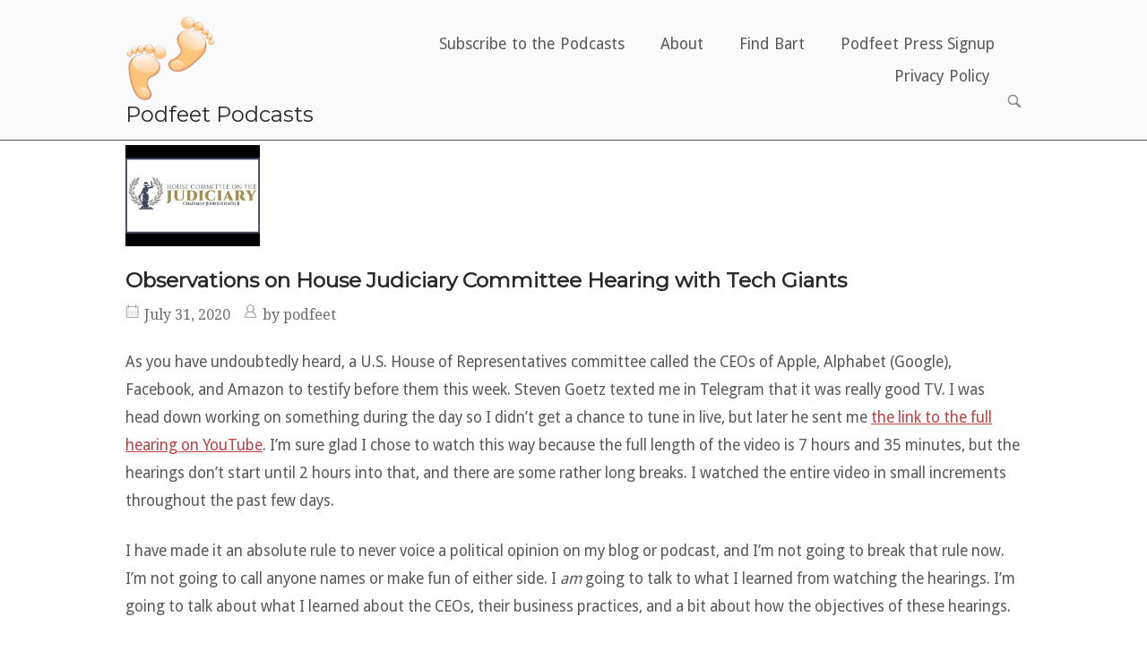

--- FILE ---
content_type: text/html; charset=UTF-8
request_url: https://www.podfeet.com/blog/2020/07/house-hearing-tech-giants/
body_size: 21168
content:
<!DOCTYPE html>
<html lang="en-US">
<head>
<meta charset="UTF-8">
<link rel="profile" href="https://gmpg.org/xfn/11">
<link rel="pingback" href="https://www.podfeet.com/blog/xmlrpc.php">

<meta name="viewport" content="width=device-width, initial-scale=1"><meta name='robots' content='index, follow, max-image-preview:large, max-snippet:-1, max-video-preview:-1' />

	<!-- This site is optimized with the Yoast SEO plugin v26.7 - https://yoast.com/wordpress/plugins/seo/ -->
	<title>Observations on House Judiciary Committee Hearing with Tech Giants - Podfeet Podcasts</title>
	<link rel="canonical" href="https://www.podfeet.com/blog/2020/07/house-hearing-tech-giants/" />
	<meta property="og:locale" content="en_US" />
	<meta property="og:type" content="article" />
	<meta property="og:title" content="Observations on House Judiciary Committee Hearing with Tech Giants - Podfeet Podcasts" />
	<meta property="og:description" content="As you have undoubtedly heard, a U.S. House of Representatives committee called the CEOs of Apple, Alphabet (Google), Facebook, and Amazon to testify before them this week. Steven Goetz texted me in Telegram that it was really good TV. I was head down working on something during the day so I didn&#8217;t get a chance [&hellip;]" />
	<meta property="og:url" content="https://www.podfeet.com/blog/2020/07/house-hearing-tech-giants/" />
	<meta property="og:site_name" content="Podfeet Podcasts" />
	<meta property="article:published_time" content="2020-07-31T23:57:37+00:00" />
	<meta property="og:image" content="https://www.podfeet.com/blog/wp-content/uploads/2020/07/house-judiciary-committee-logo.jpg" />
	<meta property="og:image:width" content="480" />
	<meta property="og:image:height" content="360" />
	<meta property="og:image:type" content="image/jpeg" />
	<meta name="author" content="podfeet" />
	<meta name="twitter:card" content="summary_large_image" />
	<meta name="twitter:label1" content="Written by" />
	<meta name="twitter:data1" content="podfeet" />
	<meta name="twitter:label2" content="Est. reading time" />
	<meta name="twitter:data2" content="12 minutes" />
	<script type="application/ld+json" class="yoast-schema-graph">{"@context":"https://schema.org","@graph":[{"@type":"Article","@id":"https://www.podfeet.com/blog/2020/07/house-hearing-tech-giants/#article","isPartOf":{"@id":"https://www.podfeet.com/blog/2020/07/house-hearing-tech-giants/"},"author":{"name":"podfeet","@id":"https://www.podfeet.com/blog/#/schema/person/b434303996c342db2f769e4b67a571f2"},"headline":"Observations on House Judiciary Committee Hearing with Tech Giants","datePublished":"2020-07-31T23:57:37+00:00","mainEntityOfPage":{"@id":"https://www.podfeet.com/blog/2020/07/house-hearing-tech-giants/"},"wordCount":2534,"commentCount":0,"publisher":{"@id":"https://www.podfeet.com/blog/#organization"},"image":{"@id":"https://www.podfeet.com/blog/2020/07/house-hearing-tech-giants/#primaryimage"},"thumbnailUrl":"https://www.podfeet.com/blog/wp-content/uploads/2020/07/house-judiciary-committee-logo.jpg","keywords":["alphabet","amazon","apple","congress","congressional hearing","google","hearing aid","house"],"articleSection":["Blog Posts"],"inLanguage":"en-US","potentialAction":[{"@type":"CommentAction","name":"Comment","target":["https://www.podfeet.com/blog/2020/07/house-hearing-tech-giants/#respond"]}]},{"@type":"WebPage","@id":"https://www.podfeet.com/blog/2020/07/house-hearing-tech-giants/","url":"https://www.podfeet.com/blog/2020/07/house-hearing-tech-giants/","name":"Observations on House Judiciary Committee Hearing with Tech Giants - Podfeet Podcasts","isPartOf":{"@id":"https://www.podfeet.com/blog/#website"},"primaryImageOfPage":{"@id":"https://www.podfeet.com/blog/2020/07/house-hearing-tech-giants/#primaryimage"},"image":{"@id":"https://www.podfeet.com/blog/2020/07/house-hearing-tech-giants/#primaryimage"},"thumbnailUrl":"https://www.podfeet.com/blog/wp-content/uploads/2020/07/house-judiciary-committee-logo.jpg","datePublished":"2020-07-31T23:57:37+00:00","breadcrumb":{"@id":"https://www.podfeet.com/blog/2020/07/house-hearing-tech-giants/#breadcrumb"},"inLanguage":"en-US","potentialAction":[{"@type":"ReadAction","target":["https://www.podfeet.com/blog/2020/07/house-hearing-tech-giants/"]}]},{"@type":"ImageObject","inLanguage":"en-US","@id":"https://www.podfeet.com/blog/2020/07/house-hearing-tech-giants/#primaryimage","url":"https://www.podfeet.com/blog/wp-content/uploads/2020/07/house-judiciary-committee-logo.jpg","contentUrl":"https://www.podfeet.com/blog/wp-content/uploads/2020/07/house-judiciary-committee-logo.jpg","width":480,"height":360,"caption":"house judiciary committee logo"},{"@type":"BreadcrumbList","@id":"https://www.podfeet.com/blog/2020/07/house-hearing-tech-giants/#breadcrumb","itemListElement":[{"@type":"ListItem","position":1,"name":"Home","item":"https://www.podfeet.com/blog/"},{"@type":"ListItem","position":2,"name":"Observations on House Judiciary Committee Hearing with Tech Giants"}]},{"@type":"WebSite","@id":"https://www.podfeet.com/blog/#website","url":"https://www.podfeet.com/blog/","name":"Podfeet Podcasts","description":"A Technology Geek Podcast with an EVER so Slight Macintosh Bias!","publisher":{"@id":"https://www.podfeet.com/blog/#organization"},"potentialAction":[{"@type":"SearchAction","target":{"@type":"EntryPoint","urlTemplate":"https://www.podfeet.com/blog/?s={search_term_string}"},"query-input":{"@type":"PropertyValueSpecification","valueRequired":true,"valueName":"search_term_string"}}],"inLanguage":"en-US"},{"@type":"Organization","@id":"https://www.podfeet.com/blog/#organization","name":"Podfeet Podcasts","url":"https://www.podfeet.com/blog/","logo":{"@type":"ImageObject","inLanguage":"en-US","@id":"https://www.podfeet.com/blog/#/schema/logo/image/","url":"https://www.podfeet.com/blog/wp-content/uploads/2015/08/512x512-podfeet-transparent.jpg","contentUrl":"https://www.podfeet.com/blog/wp-content/uploads/2015/08/512x512-podfeet-transparent.jpg","width":750,"height":750,"caption":"Podfeet Podcasts"},"image":{"@id":"https://www.podfeet.com/blog/#/schema/logo/image/"}},{"@type":"Person","@id":"https://www.podfeet.com/blog/#/schema/person/b434303996c342db2f769e4b67a571f2","name":"podfeet","image":{"@type":"ImageObject","inLanguage":"en-US","@id":"https://www.podfeet.com/blog/#/schema/person/image/","url":"https://secure.gravatar.com/avatar/89c513f2ccac9fb04c278636f5693ca750ac31aff97272c404236cd8536e3e21?s=96&d=mm&r=g","contentUrl":"https://secure.gravatar.com/avatar/89c513f2ccac9fb04c278636f5693ca750ac31aff97272c404236cd8536e3e21?s=96&d=mm&r=g","caption":"podfeet"},"sameAs":["http://www.podfeet.com"],"url":"https://www.podfeet.com/blog/author/podfeet/"}]}</script>
	<!-- / Yoast SEO plugin. -->


<link rel='dns-prefetch' href='//www.podfeet.com' />
<link rel='dns-prefetch' href='//stats.wp.com' />
<link rel='dns-prefetch' href='//fonts.googleapis.com' />
<link rel='dns-prefetch' href='//v0.wordpress.com' />
<link rel="alternate" type="application/rss+xml" title="Podfeet Podcasts &raquo; Feed" href="https://www.podfeet.com/blog/feed/" />
<link rel="alternate" type="application/rss+xml" title="Podfeet Podcasts &raquo; Comments Feed" href="https://www.podfeet.com/blog/comments/feed/" />
<link rel="alternate" type="application/rss+xml" title="Podfeet Podcasts &raquo; Observations on House Judiciary Committee Hearing with Tech Giants Comments Feed" href="https://www.podfeet.com/blog/2020/07/house-hearing-tech-giants/feed/" />
<link rel="alternate" title="oEmbed (JSON)" type="application/json+oembed" href="https://www.podfeet.com/blog/wp-json/oembed/1.0/embed?url=https%3A%2F%2Fwww.podfeet.com%2Fblog%2F2020%2F07%2Fhouse-hearing-tech-giants%2F" />
<link rel="alternate" title="oEmbed (XML)" type="text/xml+oembed" href="https://www.podfeet.com/blog/wp-json/oembed/1.0/embed?url=https%3A%2F%2Fwww.podfeet.com%2Fblog%2F2020%2F07%2Fhouse-hearing-tech-giants%2F&#038;format=xml" />
<style id='wp-img-auto-sizes-contain-inline-css' type='text/css'>
img:is([sizes=auto i],[sizes^="auto," i]){contain-intrinsic-size:3000px 1500px}
/*# sourceURL=wp-img-auto-sizes-contain-inline-css */
</style>
<style id='wp-emoji-styles-inline-css' type='text/css'>

	img.wp-smiley, img.emoji {
		display: inline !important;
		border: none !important;
		box-shadow: none !important;
		height: 1em !important;
		width: 1em !important;
		margin: 0 0.07em !important;
		vertical-align: -0.1em !important;
		background: none !important;
		padding: 0 !important;
	}
/*# sourceURL=wp-emoji-styles-inline-css */
</style>
<link rel='stylesheet' id='wp-block-library-css' href='https://www.podfeet.com/blog/wp-includes/css/dist/block-library/style.min.css?ver=6.9' type='text/css' media='all' />
<style id='global-styles-inline-css' type='text/css'>
:root{--wp--preset--aspect-ratio--square: 1;--wp--preset--aspect-ratio--4-3: 4/3;--wp--preset--aspect-ratio--3-4: 3/4;--wp--preset--aspect-ratio--3-2: 3/2;--wp--preset--aspect-ratio--2-3: 2/3;--wp--preset--aspect-ratio--16-9: 16/9;--wp--preset--aspect-ratio--9-16: 9/16;--wp--preset--color--black: #000000;--wp--preset--color--cyan-bluish-gray: #abb8c3;--wp--preset--color--white: #ffffff;--wp--preset--color--pale-pink: #f78da7;--wp--preset--color--vivid-red: #cf2e2e;--wp--preset--color--luminous-vivid-orange: #ff6900;--wp--preset--color--luminous-vivid-amber: #fcb900;--wp--preset--color--light-green-cyan: #7bdcb5;--wp--preset--color--vivid-green-cyan: #00d084;--wp--preset--color--pale-cyan-blue: #8ed1fc;--wp--preset--color--vivid-cyan-blue: #0693e3;--wp--preset--color--vivid-purple: #9b51e0;--wp--preset--gradient--vivid-cyan-blue-to-vivid-purple: linear-gradient(135deg,rgb(6,147,227) 0%,rgb(155,81,224) 100%);--wp--preset--gradient--light-green-cyan-to-vivid-green-cyan: linear-gradient(135deg,rgb(122,220,180) 0%,rgb(0,208,130) 100%);--wp--preset--gradient--luminous-vivid-amber-to-luminous-vivid-orange: linear-gradient(135deg,rgb(252,185,0) 0%,rgb(255,105,0) 100%);--wp--preset--gradient--luminous-vivid-orange-to-vivid-red: linear-gradient(135deg,rgb(255,105,0) 0%,rgb(207,46,46) 100%);--wp--preset--gradient--very-light-gray-to-cyan-bluish-gray: linear-gradient(135deg,rgb(238,238,238) 0%,rgb(169,184,195) 100%);--wp--preset--gradient--cool-to-warm-spectrum: linear-gradient(135deg,rgb(74,234,220) 0%,rgb(151,120,209) 20%,rgb(207,42,186) 40%,rgb(238,44,130) 60%,rgb(251,105,98) 80%,rgb(254,248,76) 100%);--wp--preset--gradient--blush-light-purple: linear-gradient(135deg,rgb(255,206,236) 0%,rgb(152,150,240) 100%);--wp--preset--gradient--blush-bordeaux: linear-gradient(135deg,rgb(254,205,165) 0%,rgb(254,45,45) 50%,rgb(107,0,62) 100%);--wp--preset--gradient--luminous-dusk: linear-gradient(135deg,rgb(255,203,112) 0%,rgb(199,81,192) 50%,rgb(65,88,208) 100%);--wp--preset--gradient--pale-ocean: linear-gradient(135deg,rgb(255,245,203) 0%,rgb(182,227,212) 50%,rgb(51,167,181) 100%);--wp--preset--gradient--electric-grass: linear-gradient(135deg,rgb(202,248,128) 0%,rgb(113,206,126) 100%);--wp--preset--gradient--midnight: linear-gradient(135deg,rgb(2,3,129) 0%,rgb(40,116,252) 100%);--wp--preset--font-size--small: 13px;--wp--preset--font-size--medium: 20px;--wp--preset--font-size--large: 36px;--wp--preset--font-size--x-large: 42px;--wp--preset--spacing--20: 0.44rem;--wp--preset--spacing--30: 0.67rem;--wp--preset--spacing--40: 1rem;--wp--preset--spacing--50: 1.5rem;--wp--preset--spacing--60: 2.25rem;--wp--preset--spacing--70: 3.38rem;--wp--preset--spacing--80: 5.06rem;--wp--preset--shadow--natural: 6px 6px 9px rgba(0, 0, 0, 0.2);--wp--preset--shadow--deep: 12px 12px 50px rgba(0, 0, 0, 0.4);--wp--preset--shadow--sharp: 6px 6px 0px rgba(0, 0, 0, 0.2);--wp--preset--shadow--outlined: 6px 6px 0px -3px rgb(255, 255, 255), 6px 6px rgb(0, 0, 0);--wp--preset--shadow--crisp: 6px 6px 0px rgb(0, 0, 0);}:where(.is-layout-flex){gap: 0.5em;}:where(.is-layout-grid){gap: 0.5em;}body .is-layout-flex{display: flex;}.is-layout-flex{flex-wrap: wrap;align-items: center;}.is-layout-flex > :is(*, div){margin: 0;}body .is-layout-grid{display: grid;}.is-layout-grid > :is(*, div){margin: 0;}:where(.wp-block-columns.is-layout-flex){gap: 2em;}:where(.wp-block-columns.is-layout-grid){gap: 2em;}:where(.wp-block-post-template.is-layout-flex){gap: 1.25em;}:where(.wp-block-post-template.is-layout-grid){gap: 1.25em;}.has-black-color{color: var(--wp--preset--color--black) !important;}.has-cyan-bluish-gray-color{color: var(--wp--preset--color--cyan-bluish-gray) !important;}.has-white-color{color: var(--wp--preset--color--white) !important;}.has-pale-pink-color{color: var(--wp--preset--color--pale-pink) !important;}.has-vivid-red-color{color: var(--wp--preset--color--vivid-red) !important;}.has-luminous-vivid-orange-color{color: var(--wp--preset--color--luminous-vivid-orange) !important;}.has-luminous-vivid-amber-color{color: var(--wp--preset--color--luminous-vivid-amber) !important;}.has-light-green-cyan-color{color: var(--wp--preset--color--light-green-cyan) !important;}.has-vivid-green-cyan-color{color: var(--wp--preset--color--vivid-green-cyan) !important;}.has-pale-cyan-blue-color{color: var(--wp--preset--color--pale-cyan-blue) !important;}.has-vivid-cyan-blue-color{color: var(--wp--preset--color--vivid-cyan-blue) !important;}.has-vivid-purple-color{color: var(--wp--preset--color--vivid-purple) !important;}.has-black-background-color{background-color: var(--wp--preset--color--black) !important;}.has-cyan-bluish-gray-background-color{background-color: var(--wp--preset--color--cyan-bluish-gray) !important;}.has-white-background-color{background-color: var(--wp--preset--color--white) !important;}.has-pale-pink-background-color{background-color: var(--wp--preset--color--pale-pink) !important;}.has-vivid-red-background-color{background-color: var(--wp--preset--color--vivid-red) !important;}.has-luminous-vivid-orange-background-color{background-color: var(--wp--preset--color--luminous-vivid-orange) !important;}.has-luminous-vivid-amber-background-color{background-color: var(--wp--preset--color--luminous-vivid-amber) !important;}.has-light-green-cyan-background-color{background-color: var(--wp--preset--color--light-green-cyan) !important;}.has-vivid-green-cyan-background-color{background-color: var(--wp--preset--color--vivid-green-cyan) !important;}.has-pale-cyan-blue-background-color{background-color: var(--wp--preset--color--pale-cyan-blue) !important;}.has-vivid-cyan-blue-background-color{background-color: var(--wp--preset--color--vivid-cyan-blue) !important;}.has-vivid-purple-background-color{background-color: var(--wp--preset--color--vivid-purple) !important;}.has-black-border-color{border-color: var(--wp--preset--color--black) !important;}.has-cyan-bluish-gray-border-color{border-color: var(--wp--preset--color--cyan-bluish-gray) !important;}.has-white-border-color{border-color: var(--wp--preset--color--white) !important;}.has-pale-pink-border-color{border-color: var(--wp--preset--color--pale-pink) !important;}.has-vivid-red-border-color{border-color: var(--wp--preset--color--vivid-red) !important;}.has-luminous-vivid-orange-border-color{border-color: var(--wp--preset--color--luminous-vivid-orange) !important;}.has-luminous-vivid-amber-border-color{border-color: var(--wp--preset--color--luminous-vivid-amber) !important;}.has-light-green-cyan-border-color{border-color: var(--wp--preset--color--light-green-cyan) !important;}.has-vivid-green-cyan-border-color{border-color: var(--wp--preset--color--vivid-green-cyan) !important;}.has-pale-cyan-blue-border-color{border-color: var(--wp--preset--color--pale-cyan-blue) !important;}.has-vivid-cyan-blue-border-color{border-color: var(--wp--preset--color--vivid-cyan-blue) !important;}.has-vivid-purple-border-color{border-color: var(--wp--preset--color--vivid-purple) !important;}.has-vivid-cyan-blue-to-vivid-purple-gradient-background{background: var(--wp--preset--gradient--vivid-cyan-blue-to-vivid-purple) !important;}.has-light-green-cyan-to-vivid-green-cyan-gradient-background{background: var(--wp--preset--gradient--light-green-cyan-to-vivid-green-cyan) !important;}.has-luminous-vivid-amber-to-luminous-vivid-orange-gradient-background{background: var(--wp--preset--gradient--luminous-vivid-amber-to-luminous-vivid-orange) !important;}.has-luminous-vivid-orange-to-vivid-red-gradient-background{background: var(--wp--preset--gradient--luminous-vivid-orange-to-vivid-red) !important;}.has-very-light-gray-to-cyan-bluish-gray-gradient-background{background: var(--wp--preset--gradient--very-light-gray-to-cyan-bluish-gray) !important;}.has-cool-to-warm-spectrum-gradient-background{background: var(--wp--preset--gradient--cool-to-warm-spectrum) !important;}.has-blush-light-purple-gradient-background{background: var(--wp--preset--gradient--blush-light-purple) !important;}.has-blush-bordeaux-gradient-background{background: var(--wp--preset--gradient--blush-bordeaux) !important;}.has-luminous-dusk-gradient-background{background: var(--wp--preset--gradient--luminous-dusk) !important;}.has-pale-ocean-gradient-background{background: var(--wp--preset--gradient--pale-ocean) !important;}.has-electric-grass-gradient-background{background: var(--wp--preset--gradient--electric-grass) !important;}.has-midnight-gradient-background{background: var(--wp--preset--gradient--midnight) !important;}.has-small-font-size{font-size: var(--wp--preset--font-size--small) !important;}.has-medium-font-size{font-size: var(--wp--preset--font-size--medium) !important;}.has-large-font-size{font-size: var(--wp--preset--font-size--large) !important;}.has-x-large-font-size{font-size: var(--wp--preset--font-size--x-large) !important;}
/*# sourceURL=global-styles-inline-css */
</style>

<style id='classic-theme-styles-inline-css' type='text/css'>
/*! This file is auto-generated */
.wp-block-button__link{color:#fff;background-color:#32373c;border-radius:9999px;box-shadow:none;text-decoration:none;padding:calc(.667em + 2px) calc(1.333em + 2px);font-size:1.125em}.wp-block-file__button{background:#32373c;color:#fff;text-decoration:none}
/*# sourceURL=/wp-includes/css/classic-themes.min.css */
</style>
<link rel='stylesheet' id='bt-svg-viewer-style-css' href='https://www.podfeet.com/blog/wp-content/plugins/bt-svg-viewer/css/bt-svg-viewer.css?ver=1.0.19' type='text/css' media='all' />
<link rel='stylesheet' id='stcr-font-awesome-css' href='https://www.podfeet.com/blog/wp-content/plugins/subscribe-to-comments-reloaded/includes/css/font-awesome.min.css?ver=6.9' type='text/css' media='all' />
<link rel='stylesheet' id='stcr-style-css' href='https://www.podfeet.com/blog/wp-content/plugins/subscribe-to-comments-reloaded/includes/css/stcr-style.css?ver=6.9' type='text/css' media='all' />
<link rel='stylesheet' id='siteorigin-north-style-css' href='https://www.podfeet.com/blog/wp-content/themes/siteorigin-north/style.css?ver=6.9' type='text/css' media='all' />
<link rel='stylesheet' id='child-style-css' href='https://www.podfeet.com/blog/wp-content/themes/siteorigin-north-child/style.css?ver=1.0.0' type='text/css' media='all' />
<link rel='stylesheet' id='siteorigin-north-icons-css' href='https://www.podfeet.com/blog/wp-content/themes/siteorigin-north/css/north-icons.min.css?ver=1.21.0' type='text/css' media='all' />
<link rel='stylesheet' id='siteorigin-north-flexslider-css' href='https://www.podfeet.com/blog/wp-content/themes/siteorigin-north/css/flexslider.min.css?ver=6.9' type='text/css' media='all' />
<link rel='stylesheet' id='siteorigin-google-web-fonts-css' href='https://fonts.googleapis.com/css?family=Droid+Sans%3A400%2C700%7CMontserrat%3A400%7CDroid+Serif%3A400&#038;ver=6.9#038;subset&#038;display=block' type='text/css' media='all' />
<script type="text/javascript" src="https://www.podfeet.com/blog/wp-includes/js/jquery/jquery.min.js?ver=3.7.1" id="jquery-core-js"></script>
<script type="text/javascript" src="https://www.podfeet.com/blog/wp-includes/js/jquery/jquery-migrate.min.js?ver=3.4.1" id="jquery-migrate-js"></script>
<script type="text/javascript" src="https://www.podfeet.com/blog/wp-content/plugins/siteorigin-premium/addons/theme/ajax-comments/js/ajax-comments.min.js?ver=1.74.0" id="siteorigin-ajax-comments-js"></script>
<link rel="https://api.w.org/" href="https://www.podfeet.com/blog/wp-json/" /><link rel="alternate" title="JSON" type="application/json" href="https://www.podfeet.com/blog/wp-json/wp/v2/posts/21543" /><link rel="EditURI" type="application/rsd+xml" title="RSD" href="https://www.podfeet.com/blog/xmlrpc.php?rsd" />
<meta name="generator" content="WordPress 6.9" />
<link rel='shortlink' href='https://www.podfeet.com/blog/?p=21543' />
<!-- Include 3rd party libraries required by bartificer.worldclock.js -->
<script src="https://cdnjs.cloudflare.com/ajax/libs/moment.js/2.17.1/moment-with-locales.min.js" integrity="sha256-vvT7Ok9u6GbfnBPXnbM6FVDEO8E1kTdgHOFZOAXrktA=" crossorigin="anonymous"></script>
<script src="https://cdnjs.cloudflare.com/ajax/libs/moment-timezone/0.5.11/moment-timezone-with-data.js" integrity="sha256-7JLe29sXteSPEQGXqKWbFs+ABl9M50OJEEB7ntZth2k=" crossorigin="anonymous"></script>
<!-- Import boogers bartificer clock library -->
<script type="text/javascript" src="https://cdn.rawgit.com/bbusschots/bartificer_worldclock_js/master/lib/bartificer.worldclock.js"></script>
<!-- allow Mermaid diagrams - this can be deleted as it doesn't seem to do anything-->
<script src="https://unpkg.com/mermaid/"></script>
<script>mermaid.initialize({startOnLoad:true});</script>
<!-- Bart's defaults are at https://github.com/bbusschots/bartificer_worldclock_js/blob/master/lib/bartificer.worldclock.default.css -->
<style type="text/css">
 .bartificer-worldclock{
    color: red;
    border: 5px ridge lightGrey;
    background-color: whitesmoke;
    border-radius: .2em;
    font-size: 40px;
    text-align: center;
    padding: .25em;
}
span.bartificer-worldclock-ampm{
    margin-left: 15px;
}

/* Block level changes */
span.bartificer-worldclock{
    width: 10em;
    margin-left: auto;
    margin-right: auto;
}
</style>	<style>img#wpstats{display:none}</style>
		<script src="https://unpkg.com/mermaid/"></script>
<script>mermaid.initialize({startOnLoad:true});</script>
				<style type="text/css" id="siteorigin-north-settings-custom" data-siteorigin-settings="true">
					.main-navigation ul .sub-menu,.main-navigation ul .children { border: 1px solid ; }                                 #masthead { border-bottom: 1px solid ; margin-bottom: 0px; padding: 15px 0; }  #masthead.layout-centered .site-branding { margin: 0 auto 15px auto; } .masthead-sentinel { margin-bottom: 0px; } #topbar { border-bottom: 1px solid ; }                                  @media screen and (max-width: 600px) { body.responsive .main-navigation #mobile-menu-button { display: inline-block; } body.responsive .main-navigation ul { display: none; } body.responsive .main-navigation .north-search-icon { display: none; } .main-navigation #mobile-menu-button { display: none; } .main-navigation ul { display: inline-block; } .main-navigation .north-search-icon { display: inline-block; } } @media screen and (min-width: 601px) { body.responsive #mobile-navigation { display: none !important; } }				</style>
				<link rel="icon" href="https://www.podfeet.com/blog/wp-content/uploads/2018/09/150px-square-podfeet-transparent.png" sizes="32x32" />
<link rel="icon" href="https://www.podfeet.com/blog/wp-content/uploads/2018/09/150px-square-podfeet-transparent.png" sizes="192x192" />
<link rel="apple-touch-icon" href="https://www.podfeet.com/blog/wp-content/uploads/2018/09/150px-square-podfeet-transparent.png" />
<meta name="msapplication-TileImage" content="https://www.podfeet.com/blog/wp-content/uploads/2018/09/150px-square-podfeet-transparent.png" />
		<style type="text/css" id="wp-custom-css">
			/*
You can add your own CSS here.

Click the help icon above to learn more.
*/



/*
	CSS Migrated from Jetpack:
*/

/*
Welcome to Custom CSS!

To learn how this works, see http://wp.me/PEmnE-Bt
*/

/*
 * Sub-heading fix — BB Feb 2020
 */
.entry-content h2,
.entry-content h3,
.entry-content h4,
.entry-content h5,
.entry-content h6
{
	margin-bottom: 0px;
}

/*
 * Fix for code blocks having a blank space at the beginnning
 * Allister found fix on Stack Overflow:
 * code is an  inline element, so you need to change it into display:block/inline-block to achive that
 */
code {
  display: inline-block;
}		</style>
		<link rel='stylesheet' id='so-css-siteorigin-north-css' href='https://www.podfeet.com/blog/wp-content/uploads/so-css/so-css-siteorigin-north.css?ver=1762531092' type='text/css' media='all' />
</head>

<body class="wp-singular post-template-default single single-post postid-21543 single-format-standard wp-theme-siteorigin-north wp-child-theme-siteorigin-north-child group-blog no-js css3-animations responsive page-layout-default page-layout-menu-default no-active-sidebar no-topbar mobile-scroll-to-top wc-columns-3">

<div id="page" class="hfeed site">
	<a class="skip-link screen-reader-text" href="#content">Skip to content</a>

	
			<header id="masthead" class="site-header layout-default " data-scale-logo="true" >
			<div class="container">

				<div class="container-inner">

					<div class="site-branding">
						<a href="https://www.podfeet.com/blog/" rel="home">
			<span class="screen-reader-text">Home</span><img width="100" height="100" src="https://www.podfeet.com/blog/wp-content/uploads/2017/04/100px-square-podfeet-transparent-1.png" class="custom-logo" alt="" decoding="async" loading="eager" /></a>				<p class="logo-site-title"><a href="https://www.podfeet.com/blog/" rel="home">Podfeet Podcasts</a></p>
															</div><!-- .site-branding -->

					<nav id="site-navigation" class="main-navigation">

						
							
								
									<a href="#menu" id="mobile-menu-button">
														<div class="icon-menu">
					<span></span>
					<span></span>
					<span></span>
				</div>
																								Menu											<span class="screen-reader-text">Menu</span>
																			</a>

								<div class="menu-menu-across-the-top-container"><ul id="primary-menu" class="menu"><li id="menu-item-17483" class="menu-item menu-item-type-post_type menu-item-object-page menu-item-17483"><a href="https://www.podfeet.com/blog/subscribe-to-the-podcasts/">Subscribe to the Podcasts</a></li>
<li id="menu-item-11371" class="menu-item menu-item-type-post_type menu-item-object-page menu-item-11371"><a href="https://www.podfeet.com/blog/about/">About</a></li>
<li id="menu-item-11372" class="menu-item menu-item-type-custom menu-item-object-custom menu-item-11372"><a href="https://bartbusschots.ie">Find Bart</a></li>
<li id="menu-item-11373" class="menu-item menu-item-type-post_type menu-item-object-page menu-item-11373"><a href="https://www.podfeet.com/blog/podfeet-press-signup/">Podfeet Press Signup</a></li>
<li id="menu-item-15309" class="menu-item menu-item-type-post_type menu-item-object-page menu-item-privacy-policy menu-item-15309"><a rel="privacy-policy" href="https://www.podfeet.com/blog/privacy-policy/">Privacy Policy</a></li>
</ul></div>
															<button class="north-search-icon">
									<label class="screen-reader-text">Open search bar</label>
													<svg version="1.1" class="svg-icon-search" xmlns="http://www.w3.org/2000/svg" xmlns:xlink="http://www.w3.org/1999/xlink" width="32" height="32" viewBox="0 0 32 32">
					<path d="M20.943 4.619c-4.5-4.5-11.822-4.5-16.321 0-4.498 4.5-4.498 11.822 0 16.319 4.007 4.006 10.247 4.435 14.743 1.308 0.095 0.447 0.312 0.875 0.659 1.222l6.553 6.55c0.953 0.955 2.496 0.955 3.447 0 0.953-0.951 0.953-2.495 0-3.447l-6.553-6.551c-0.347-0.349-0.774-0.565-1.222-0.658 3.13-4.495 2.7-10.734-1.307-14.743zM18.874 18.871c-3.359 3.357-8.825 3.357-12.183 0-3.357-3.359-3.357-8.825 0-12.184 3.358-3.359 8.825-3.359 12.183 0s3.359 8.825 0 12.184z"></path>
				</svg>
											</button>
							
						
						
					</nav><!-- #site-navigation -->

				</div><!-- .container-inner -->

			</div><!-- .container -->

							<div id="header-search">
					<div class="container">
						<label for='s' class='screen-reader-text'>Search for:</label>
						<form method="get" class="search-form" action="https://www.podfeet.com/blog/">
	<input type="search" name="s" aria-label="Search for" placeholder="Search" value="" />
	<button type="submit" aria-label="Search">
						<svg version="1.1" class="svg-icon-search" xmlns="http://www.w3.org/2000/svg" xmlns:xlink="http://www.w3.org/1999/xlink" width="32" height="32" viewBox="0 0 32 32">
					<path d="M20.943 4.619c-4.5-4.5-11.822-4.5-16.321 0-4.498 4.5-4.498 11.822 0 16.319 4.007 4.006 10.247 4.435 14.743 1.308 0.095 0.447 0.312 0.875 0.659 1.222l6.553 6.55c0.953 0.955 2.496 0.955 3.447 0 0.953-0.951 0.953-2.495 0-3.447l-6.553-6.551c-0.347-0.349-0.774-0.565-1.222-0.658 3.13-4.495 2.7-10.734-1.307-14.743zM18.874 18.871c-3.359 3.357-8.825 3.357-12.183 0-3.357-3.359-3.357-8.825 0-12.184 3.358-3.359 8.825-3.359 12.183 0s3.359 8.825 0 12.184z"></path>
				</svg>
				</button>
</form>
						<a id="close-search">
							<span class="screen-reader-text">Close search bar</span>
											<svg version="1.1" class="svg-icon-close" xmlns="http://www.w3.org/2000/svg" xmlns:xlink="http://www.w3.org/1999/xlink" x="12px" y="12px"
					viewBox="0 0 24 24" style="enable-background:new 0 0 24 24;" xml:space="preserve">
					<path class="circle" d="M22.1,7.7c-0.6-1.4-1.4-2.5-2.3-3.5c-1-1-2.2-1.8-3.5-2.3C14.9,1.3,13.5,1,12,1S9.1,1.3,7.7,1.9
					C6.4,2.5,5.2,3.2,4.2,4.2c-1,1-1.8,2.2-2.3,3.5C1.3,9.1,1,10.5,1,12c0,1.5,0.3,2.9,0.9,4.3c0.6,1.4,1.4,2.5,2.3,3.5
					c1,1,2.2,1.8,3.5,2.3C9.1,22.7,10.5,23,12,23s2.9-0.3,4.3-0.9c1.4-0.6,2.5-1.4,3.5-2.3c1-1,1.8-2.2,2.3-3.5
					c0.6-1.4,0.9-2.8,0.9-4.3C23,10.5,22.7,9.1,22.1,7.7z M20.3,15.5c-0.5,1.1-1.1,2.1-1.9,2.9s-1.8,1.4-2.9,1.9
					C14.4,20.8,13.2,21,12,21s-2.4-0.2-3.5-0.7c-1.1-0.5-2.1-1.1-2.9-1.9s-1.4-1.8-1.9-2.9C3.2,14.4,3,13.2,3,12
					c0-1.2,0.2-2.4,0.7-3.5c0.5-1.1,1.1-2.1,1.9-2.9s1.8-1.4,2.9-1.9C9.6,3.2,10.8,3,12,3s2.4,0.2,3.5,0.7c1.1,0.5,2.1,1.1,2.9,1.9
					s1.4,1.8,1.9,2.9C20.8,9.6,21,10.8,21,12C21,13.2,20.8,14.4,20.3,15.5z"/>
					<path class="cross" d="M14.8,8.2c0.3,0,0.5,0.1,0.7,0.3c0.2,0.2,0.3,0.4,0.3,0.7s-0.1,0.5-0.3,0.7L13.4,12l2.1,2.1
					c0.2,0.2,0.3,0.4,0.3,0.7c0,0.3-0.1,0.5-0.3,0.7s-0.4,0.3-0.7,0.3c-0.3,0-0.5-0.1-0.7-0.3L12,13.4l-2.1,2.1
					c-0.2,0.2-0.4,0.3-0.7,0.3c-0.3,0-0.5-0.1-0.7-0.3s-0.3-0.4-0.3-0.7c0-0.3,0.1-0.5,0.3-0.7l2.1-2.1L8.5,9.9
					C8.3,9.7,8.2,9.4,8.2,9.2c0-0.3,0.1-0.5,0.3-0.7s0.4-0.3,0.7-0.3s0.5,0.1,0.7,0.3l2.1,2.1l2.1-2.1C14.3,8.3,14.6,8.2,14.8,8.2z"/>
				</svg>
									</a>
					</div>
				</div>
					</header><!-- #masthead -->
	
	
	<div id="content" class="site-content">

		<div class="container">

			
	<div id="primary" class="content-area">
		<main id="main" class="site-main">

		
			
<article id="post-21543" class="entry post-21543 post type-post status-publish format-standard has-post-thumbnail hentry category-blog-posts tag-alphabet tag-amazon tag-apple tag-congress tag-congressional-hearing tag-google tag-hearing-aid tag-house">

			<div class="entry-thumbnail">
			<img width="480" height="360" src="https://www.podfeet.com/blog/wp-content/uploads/2020/07/house-judiciary-committee-logo.jpg" class="attachment-north-thumbnail-no-sidebar size-north-thumbnail-no-sidebar wp-post-image" alt="house judiciary committee logo" decoding="async" fetchpriority="high" srcset="https://www.podfeet.com/blog/wp-content/uploads/2020/07/house-judiciary-committee-logo.jpg 480w, https://www.podfeet.com/blog/wp-content/uploads/2020/07/house-judiciary-committee-logo-300x225.jpg 300w" sizes="(max-width: 480px) 100vw, 480px" />		</div>
	
			<header class="entry-header">
			<h1 class="entry-title">Observations on House Judiciary Committee Hearing with Tech Giants</h1>	
	
				<div class="entry-meta">
						<li class="posted-on">
			<span class="meta-icon north-icon-calendar" aria-hidden="true"></span>
			<a href="https://www.podfeet.com/blog/2020/07/house-hearing-tech-giants/">
				<time class="entry-date published updated" datetime="2020-07-31T16:57:37-07:00">July 31, 2020</time>			</a>
		</li>
				<li class="posted-by">
			<span class="meta-icon north-icon-user" aria-hidden="true"></span>
			by <span class="author vcard"><a class="url fn n" href="https://www.podfeet.com/blog/author/podfeet/">podfeet</a></span>		</li>
					</div><!-- .entry-meta -->
		</header><!-- .entry-header -->
	
	<div class="entry-content">
		<p>As you have undoubtedly heard, a U.S. House of Representatives committee called the CEOs of Apple, Alphabet (Google), Facebook, and Amazon to testify before them this week. Steven Goetz texted me in Telegram that it was really good TV. I was head down working on something during the day so I didn&#8217;t get a chance to tune in live, but later he sent me <a href="https://youtu.be/BpPHLh7cI0g" target="_blank" rel="noopener noreferrer">the link to the full hearing on YouTube</a>. I&#8217;m sure glad I chose to watch this way because the full length of the video is 7 hours and 35 minutes, but the hearings don&#8217;t start until 2 hours into that, and there are some rather long breaks. I watched the entire video in small increments throughout the past few days.</p>
<p>I have made it an absolute rule to never voice a political opinion on my blog or podcast, and I&#8217;m not going to break that rule now. I&#8217;m not going to call anyone names or make fun of either side. I <em>am</em> going to talk to what I learned from watching the hearings. I&#8217;m going to talk about what I learned about the CEOs, their business practices, and a bit about how the objectives of these hearings.</p>
<h3>Who Was There &amp; Why</h3>
<p>The four CEOs were Tim Cook of Apple, Sundar Pichai of Alphabet (Google), Mark Zuckerberg of Facebook, and Jeff Bezos of Amazon. Notably, not there were Twitter and Microsoft. In theory, the purpose of the hearings was to get the CEOs to give testimony with regard to anti-trust behavior of their companies. The committee had been collecting evidence of problems for quite some time and this was essentially the culmination of these efforts.</p>
<p>One of my initial thoughts in watching these four men was how incredibly poised they were in the face of such scrutiny. I know I should expect it of people in charge of billion-dollar companies, but even as they were sometimes asked unanswerable questions they kept their cool and answered respectfully. There were a few &#8220;When did you stop beating your wife&#8221; type of questions and I know if I had been in front of that committee I would have either started laughing or asked, &#8220;Can you please state a question that isn&#8217;t so idiotic?&#8221; It&#8217;s just possible that this attitude curbed further rise in my career when I was working for a company.</p>
<p>One of the big complaints from tech nerds has been that government representatives are too old and out of touch to understand the complexities of technology. I am disappointed when I hear people say that for a couple of reasons. The main reason I find that an unfortunate perspective is that it minimizes how many diverse subjects these people have to deal with. Would you expect them to understand the intricacies of farming equipment? What about medical procedures? How about the depths of accounting practices? Microbiology? Cryptography?</p>
<p>Obviously not. But technology is a pervasive thread through much of what we do these days, so it&#8217;s important that the Members of Congress have staff who supply them with good questions and at least a high-level understanding. The hearings from this week showed to me that they had heard how much we were mocking them from previous hearings because this time the Representatives had some really detailed questions that showed the staffers understood the problems at hand.</p>
<h2>What Did We Learn?</h2>
<p>I naïvely thought that the purpose of the questioning was for the Representatives to ask questions and listen to the answers and add those answers to the body of evidence their investigations had already revealed. I&#8217;m adorable that way. The format of the hearing, while immensely entertaining, was basically a representative reading off a list of alleged malfeasance by one of the companies and then asking the CEO if it was true, and after approximately six words of an answer, cutting them off and going on to another subject.</p>
<p>You would think that would have frustrated and discouraged me, but if you listen closely enough to the questions, they did bring up some really damning evidence of problems.</p>
<h3>Amazon</h3>
<p>I&#8217;ll pick on Amazon for a moment. One of the Representatives played an audio clip of a woman describing her lucrative business selling books on Amazon and how Amazon slowly started removing books she could sell until she could sell nothing at all. She said she tried 500 times to get an explanation from Amazon, including sending emails directly to Bezos, and never got a useful explanation. Perhaps I resonated with her plight, having had Amazon shut off my affiliate account even though I did respond to their requests that I make changes but gave me no recourse. I was surprised they didn&#8217;t bring up how, overnight, <a href="https://www.cnbc.com/2020/04/14/amazon-slashes-commission-rates-for-affiliate-program.html" target="_blank" rel="noopener noreferrer">Amazon dramatically reduced commission rates</a> on their affiliate program (right after banning me), putting many publishers in financial distress.</p>
<p>The other thing they talked to Amazon about was how Amazon has started making equivalent products to third-party sellers, undercutting their prices, and promoting their own products to the top of the search results. The Amazon Basics brand comes to mind in this example. Of all of the claims against these companies, this seems to be the most blatant, obvious example of abuse of a powerful position.</p>
<p>If the purpose of the questions (which were really speeches) was to make me dislike Amazon and their practices, the Representatives achieved their objectives.</p>
<h3>Google</h3>
<p>Sundar Pichai of Alphabet started out strong and poised, but after around four hours he seemed to start floundering. His answers seemed less related to the questions and he was less articulate in his answers. They asked him a lot about their ad businesses with respect to third-party ad services, and about YouTube&#8217;s connection to those ad services. I&#8217;m not as knowledgeable about that side of the business so I didn&#8217;t form any strong opinions on that.</p>
<p>But I did find one thing ironic, and this wasn&#8217;t the only time this happened in the hearings. They questioned him about user privacy and online tracking and made accusations that Google did nefarious things with information in users&#8217; emails. And in the next line of questioning, the Representatives accused them of doing something wrong when they instituted privacy practices in their browser that stopped online tracking. You can&#8217;t have it both ways!</p>
<h2>Facebook</h2>
<p>Facebook&#8217;s reputation is already pretty bad, and the line of questioning from the Representatives didn&#8217;t do anything to improve things for them. Mark Zuckerberg played it as well as was possible I think but it was hard to see Facebook in a favorable light. I did find it odd that they gave Zuckerberg a hard time about buying Instagram and WhatsApp. It seems like the time for those questions would have been back when they got anti-trust approval for the purchases, not years after the purchases.</p>
<p>What was interesting about the questions though was they revealed some evidence suggesting Facebook actually threatened the CEO of Instagram that if they didn&#8217;t sell, Facebook would copy their capabilities and put them out of business. Not sure that&#8217;s been proven but it did give me pause.</p>
<p>A lot of the questions to Zuckerberg were about the wording in internal emails that Congress had revealed. My own biases might be showing here, but much of their questioning was about specific words that were used to try to increase market share for Facebook. Isn&#8217;t it the job of a CEO to try to gain market share? I can see that if they&#8217;re using their existing market dominance to crush competitors by forcing them to sell, that would be problematic but the focus often wavered from that point.</p>
<p>One Representative quoted the original 900-word user agreement: &#8220;We do not and <em>will not</em> use cookies to collect private information from any user.&#8221; She then asked, &#8220;Today does Facebook use cookies to collect private information from users?&#8221; Zuckerberg replied, &#8220;No. Cookies is not a big way we&#8217;re collecting information from users. We do use cookies.&#8221;</p>
<p>If I were a betting woman, I&#8217;d see Facebook as getting the title of &#8220;Most Likely to be Broken Up&#8221; after listening to the hearings.</p>
<h2>Apple</h2>
<p>I&#8217;ve been accused of being an Apple apologist and perhaps that is sometimes a correct characterization. I do wear my &#8220;EVER so slight Apple bias&#8221; on my sleeve, and I&#8217;m more likely to give them slack than other companies.</p>
<p>Tim Cook did not get roasted nearly as much as the other CEOs and I&#8217;m not sure why. He kept his cool throughout, being stone-faced as he gave deliberate if vague answers during the six words he was able to squeeze in after each question. I exaggerate a bit of course, and as the time wore on I noticed even the Congress Critters started to lose energy and sometimes even let the CEO being questioned finish a whole sentence!</p>
<p>Tim was asked extensively about the percentage cut that Apple takes from developers. Each time they brought it up, Tim managed to squeeze in that only 16% of apps pay any kind of cut to Apple, so 84% of the apps are being subsidized by that 16%. I think that&#8217;s an important thing to remember when people point at 30% being too high of a price. Maybe 30% is too high but it&#8217;s part of the equation of what it costs to support all developers with tools when only 16% are paying you anything.</p>
<p>When asked whether Apple could someday make their cut 50%, Tim explained that there is fierce competition for developers, pointing to opportunities with Android, Windows, and Xbox. It&#8217;s a double-edged sword for developers. On the one hand, they absolutely do have a choice, but if they really want to make money, it appears that the best game in town is the App Store.</p>
<p>I have a lot of thoughts about the App Store and I had Tom Merritt come on the NosillaCast a little while ago to talk through all of this so if you want to listen to all of my opinions on this, there&#8217;s a <a href="https://overcast.fm/+JCSraobk/27:42" target="_blank" rel="noopener noreferrer">link in the shownotes right to our discussion</a>.</p>
<p>There were some questions where I think Tim Cook was at best disingenuous with his answers. At one point he was asked, in the context of the 30% fee, whether all developers are treated the same. Tim said that they are treated the same if they meet the criteria. I think that was weasely because we know that Amazon is paying 15% when smaller companies are paying 30%. Perhaps meeting the same criteria means &#8220;as long as your company name is Amazon&#8221;?</p>
<p>But there was one really troubling part of the questioning that Tim Cook couldn&#8217;t answer. One Representative asked whether Apple has to go through the same rules for its apps as any developer, and Tim said yes. The Representative pointed out that the App Store Review Guidelines says that developers should not submit copycat apps but that it also says that Apple <em>can</em> copy developers apps. He went on to ask Mr. Cook, &#8220;Why one rule for developers and the opposite rule for Apple?&#8221; And Mr. Cook responded with &#8220;I&#8217;m not familiar with that rule but I can follow up with your office about that.&#8221;</p>
<p>My first thought was that the Representative must be wrong, that this sounds crazy. But he wasn&#8217;t wrong.</p>
<p>In <a href="https://developer.apple.com/app-store/review/guidelines/#design" target="_blank" rel="noopener noreferrer">Section 4.1 of the App Store Review Guidelines</a> it says:</p>
<blockquote><p>
  <strong>4.1 Copycats</strong></p>
<p>  Come up with your own ideas. We know you have them, so make yours come to life. Don’t simply copy the latest popular app on the App Store, or make some minor changes to another app’s name or UI and pass it off as your own. In addition to risking an intellectual property infringement claim, it makes the App Store harder to navigate and just isn’t fair to your fellow developers.
</p></blockquote>
<p>That makes sense and there&#8217;s probably not anyone hearing this that would think this was a bad thing. But here&#8217;s the language from the Apple Developer Agreement Section 11 that brings together what the Representative was talking about:</p>
<blockquote><p>
  11 <strong>Apple Independent Development</strong>. Nothing in this Agreement will impair Apple’s right to develop, acquire, license, market, promote or distribute products, software or technologies that perform the same or similar functions as, or otherwise compete with, any other products, software or technologies that you may develop, produce, market, or distribute.
</p></blockquote>
<p>The same exact language is in the Apple Developer Program License Agreement Section 14.4 dated June 22, 2020. I am completely floored by this and nothing in my apologist&#8217;s brain can excuse Apple for this.</p>
<p>Moving on, at another point they asked Tim a question that contradicted an earlier one. Remember how they were asking whether they treat all developers the same? Later in the questioning, they brought up a couple of companies who used to have in-person services, and so had zero cost to be in the App Store. These companies have now been forced to go online because of the pandemic, so they charge a subscription fee, and Apple is asking for their cut of the subscription fees.</p>
<p>The Representative suggested to Mr. Cook that this was profiting just because of the virus. It seems to me that if they didn&#8217;t charge the developers that had changed their model to include subscription fees, they&#8217;d be accused of not charging developers the same. Apple is really in a lose-lose situation with that one.</p>
<p>Even if Apple just decided to cut their margins and go to 20% (and 10% for the subsequent years of a subscription), that wouldn&#8217;t solve any of the other problems.</p>
<p>It seems to me that the only solution this committee would be happy with overall is if Apple allowed developers to put their apps on iOS without going through the App Store. I can picture Apple saying, &#8220;Ok fine. But users will have to sign an agreement that states that they can&#8217;t get any support from us ever again if they do that.&#8221; Can you imagine someone being able to call Apple and complain about their battery life and Apple having to diagnose some dodgy app? Not gonna happen.</p>
<h2>Funny</h2>
<p>I want to drop in one funny thing. Mark Zuckerberg does not have a very expressive face, and he speaks without blinking very much. This robotic-looking image has earned him jokes about his resemblance to Commander Data from Star Trek &#8211; The Next Generation. During the hearings, I couldn&#8217;t help but notice that this combined with the dropped frames in his feed caused the video of him to look like a very bad deep fake.</p>
<p>I captured a short sequence that illustrates the deep fake look, and comically he&#8217;s talking about AI right where I captured it.</p>
<figure>
<p><video controls="controls" width="480" height="150"><source src="https://www.podfeet.com/blog/wp-content/uploads/2020/07/Zuckerberg_real_or_deep_fake_480.mp4" type="video/mp4" /></video><figcaption>Mark Zuckerberg &#8211; Real or Deep Fake</figcaption></figure>
<h2>Closing</h2>
<p>The Subcommittee Chairman ended the sessions with: &#8220;These companies as exist today have monopoly power. Some need to be broken up, all need to be properly regulated and held accountable.&#8221; I&#8217;ll be on the edge of my seat awaiting their recommendations.</p>
			</div><!-- .entry-content -->

	<footer class="entry-footer">
		<span class="cat-links">Posted in <a href="https://www.podfeet.com/blog/category/blog-posts/" rel="category tag">Blog Posts</a></span><div class="tags-list"><a href="https://www.podfeet.com/blog/tag/alphabet/" rel="tag">alphabet</a><a href="https://www.podfeet.com/blog/tag/amazon/" rel="tag">amazon</a><a href="https://www.podfeet.com/blog/tag/apple/" rel="tag">apple</a><a href="https://www.podfeet.com/blog/tag/congress/" rel="tag">congress</a><a href="https://www.podfeet.com/blog/tag/congressional-hearing/" rel="tag">congressional hearing</a><a href="https://www.podfeet.com/blog/tag/google/" rel="tag">google</a><a href="https://www.podfeet.com/blog/tag/hearing-aid/" rel="tag">hearing aid</a><a href="https://www.podfeet.com/blog/tag/house/" rel="tag">house</a></div>			<div class="author-box">
				<div class="author-avatar">
					<img alt='' src='https://secure.gravatar.com/avatar/89c513f2ccac9fb04c278636f5693ca750ac31aff97272c404236cd8536e3e21?s=100&#038;d=mm&#038;r=g' srcset='https://secure.gravatar.com/avatar/89c513f2ccac9fb04c278636f5693ca750ac31aff97272c404236cd8536e3e21?s=200&#038;d=mm&#038;r=g 2x' class='avatar avatar-100 photo' height='100' width='100' decoding='async'/>									</div>
				<div class="author-description">
					<h2 class="author-title">
						podfeet						<small class="author-info">
							<a href="https://www.podfeet.com/blog/author/podfeet/">
								View posts by podfeet							</a>
						</small>
											</h2>
									</div>
				<div class="clear"></div>
			</div>
			</footer><!-- .entry-footer -->
</article><!-- #post-## -->

								<nav class="navigation post-navigation">
		<h2 class="screen-reader-text">Post navigation</h2>
		<div class="nav-links">
			<div class="nav-previous"><span class="north-icon-previous"></span><a href="https://www.podfeet.com/blog/2020/07/moto-g7-android-10/" rel="prev">Motorola g7 Android Phone Finally Got Updates</a></div><div class="nav-next"><a href="https://www.podfeet.com/blog/2020/08/100-years-mom/" rel="next">100 Years Ago Today the Podmom was Born</a><span class="north-icon-next"></span></div>		</div><!-- .nav-links -->
	</nav><!-- .navigation -->
				
			<div id="single-comments-wrapper">
	
<div id="comments" class="comments-area">

		<div id="respond" class="comment-respond">
		<h3 id="reply-title" class="comment-reply-title">Leave a Reply</h3><form action="https://www.podfeet.com/blog/wp-comments-post.php" method="post" id="commentform" class="comment-form"><p class="comment-notes"><span id="email-notes">Your email address will not be published.</span> <span class="required-field-message">Required fields are marked <span class="required">*</span></span></p><div class="clear"></div><p class="comment-form-comment"><label for="comment" class="screen-reader-text">Comment <span class="required">*</span></label> <textarea id="comment" placeholder="Enter your message" name="comment" cols="45" rows="8" maxlength="65525" required></textarea></p><p class="comment-form-author"><label for="author" class="screen-reader-text">Name</label> <input id="author" placeholder="Enter Your Name" name="author" type="text" value="" size="30" maxlength="245" autocomplete="name" /></p>
<p class="comment-form-email"><label for="email" class="screen-reader-text">Email</label> <input id="email" placeholder="Enter Your Email" name="email" type="email" value="" size="30" maxlength="100" aria-describedby="email-notes" autocomplete="email" /></p>
<p class="comment-form-url"><label for="url" class="screen-reader-text">Website</label> <input id="url" placeholder="Your Site URL" name="url" type="url" value="" size="30" maxlength="200" autocomplete="url" /></p>
<p class="comment-subscription-form"><input type="checkbox" name="subscribe_comments" id="subscribe_comments" value="subscribe" style="width: auto; -moz-appearance: checkbox; -webkit-appearance: checkbox;" /> <label class="subscribe-label" id="subscribe-label" for="subscribe_comments">Notify me of follow-up comments by email.</label></p><p class="comment-subscription-form"><input type="checkbox" name="subscribe_blog" id="subscribe_blog" value="subscribe" style="width: auto; -moz-appearance: checkbox; -webkit-appearance: checkbox;" /> <label class="subscribe-label" id="subscribe-blog-label" for="subscribe_blog">Notify me of new posts by email.</label></p><p class='comment-form-subscriptions'><label for='subscribe-reloaded'><input style='width:30px' type='checkbox' name='subscribe-reloaded' id='subscribe-reloaded' value='replies' /> Notify me of followup comments via e-mail. You can also <a href='https://www.podfeet.com/blog/comment-subscriptions/?srp=21543&amp;srk=75f356d6146f236b34a837fc09d100f5&amp;sra=s&amp;srsrc=f'>subscribe</a> without commenting.</label></p><p class="form-submit"><input name="submit" type="submit" id="submit" class="submit" value="Post Comment" /> <input type='hidden' name='comment_post_ID' value='21543' id='comment_post_ID' />
<input type='hidden' name='comment_parent' id='comment_parent' value='0' />
</p><p style="display: none;"><input type="hidden" id="akismet_comment_nonce" name="akismet_comment_nonce" value="3b37f84218" /></p><p style="display: none !important;" class="akismet-fields-container" data-prefix="ak_"><label>&#916;<textarea name="ak_hp_textarea" cols="45" rows="8" maxlength="100"></textarea></label><input type="hidden" id="ak_js_1" name="ak_js" value="5"/><script>document.getElementById( "ak_js_1" ).setAttribute( "value", ( new Date() ).getTime() );</script></p></form>	</div><!-- #respond -->
	
</div><!-- #comments -->
</div>

		
		</main><!-- #main -->
	</div><!-- #primary -->


		</div><!-- .container -->
	</div><!-- #content -->

	
	<footer id="colophon" class="site-footer unconstrained-footer footer-active-sidebar">

		
					<div class="container">

									<div class="widgets widget-area widgets-3" aria-label="Footer Sidebar">
						<div class="widget-wrapper"><aside id="calendar-5" class="widget widget_calendar"><h2 class="widget-title">Look for Posts by Date</h2><div id="calendar_wrap" class="calendar_wrap"><table id="wp-calendar" class="wp-calendar-table">
	<caption>July 2020</caption>
	<thead>
	<tr>
		<th scope="col" aria-label="Sunday">S</th>
		<th scope="col" aria-label="Monday">M</th>
		<th scope="col" aria-label="Tuesday">T</th>
		<th scope="col" aria-label="Wednesday">W</th>
		<th scope="col" aria-label="Thursday">T</th>
		<th scope="col" aria-label="Friday">F</th>
		<th scope="col" aria-label="Saturday">S</th>
	</tr>
	</thead>
	<tbody>
	<tr>
		<td colspan="3" class="pad">&nbsp;</td><td>1</td><td><a href="https://www.podfeet.com/blog/2020/07/02/" aria-label="Posts published on July 2, 2020">2</a></td><td>3</td><td>4</td>
	</tr>
	<tr>
		<td><a href="https://www.podfeet.com/blog/2020/07/05/" aria-label="Posts published on July 5, 2020">5</a></td><td>6</td><td>7</td><td>8</td><td>9</td><td><a href="https://www.podfeet.com/blog/2020/07/10/" aria-label="Posts published on July 10, 2020">10</a></td><td><a href="https://www.podfeet.com/blog/2020/07/11/" aria-label="Posts published on July 11, 2020">11</a></td>
	</tr>
	<tr>
		<td><a href="https://www.podfeet.com/blog/2020/07/12/" aria-label="Posts published on July 12, 2020">12</a></td><td>13</td><td><a href="https://www.podfeet.com/blog/2020/07/14/" aria-label="Posts published on July 14, 2020">14</a></td><td><a href="https://www.podfeet.com/blog/2020/07/15/" aria-label="Posts published on July 15, 2020">15</a></td><td>16</td><td>17</td><td><a href="https://www.podfeet.com/blog/2020/07/18/" aria-label="Posts published on July 18, 2020">18</a></td>
	</tr>
	<tr>
		<td><a href="https://www.podfeet.com/blog/2020/07/19/" aria-label="Posts published on July 19, 2020">19</a></td><td>20</td><td>21</td><td>22</td><td>23</td><td>24</td><td><a href="https://www.podfeet.com/blog/2020/07/25/" aria-label="Posts published on July 25, 2020">25</a></td>
	</tr>
	<tr>
		<td><a href="https://www.podfeet.com/blog/2020/07/26/" aria-label="Posts published on July 26, 2020">26</a></td><td>27</td><td><a href="https://www.podfeet.com/blog/2020/07/28/" aria-label="Posts published on July 28, 2020">28</a></td><td><a href="https://www.podfeet.com/blog/2020/07/29/" aria-label="Posts published on July 29, 2020">29</a></td><td>30</td><td><a href="https://www.podfeet.com/blog/2020/07/31/" aria-label="Posts published on July 31, 2020">31</a></td>
		<td class="pad" colspan="1">&nbsp;</td>
	</tr>
	</tbody>
	</table><nav aria-label="Previous and next months" class="wp-calendar-nav">
		<span class="wp-calendar-nav-prev"><a href="https://www.podfeet.com/blog/2020/06/">&laquo; Jun</a></span>
		<span class="pad">&nbsp;</span>
		<span class="wp-calendar-nav-next"><a href="https://www.podfeet.com/blog/2020/08/">Aug &raquo;</a></span>
	</nav></div></aside></div><div class="widget-wrapper"><aside id="archives-6" class="widget widget_archive"><h2 class="widget-title">Archives</h2>		<label class="screen-reader-text" for="archives-dropdown-6">Archives</label>
		<select id="archives-dropdown-6" name="archive-dropdown">
			
			<option value="">Select Month</option>
				<option value='https://www.podfeet.com/blog/2026/01/'> January 2026 </option>
	<option value='https://www.podfeet.com/blog/2025/12/'> December 2025 </option>
	<option value='https://www.podfeet.com/blog/2025/11/'> November 2025 </option>
	<option value='https://www.podfeet.com/blog/2025/10/'> October 2025 </option>
	<option value='https://www.podfeet.com/blog/2025/09/'> September 2025 </option>
	<option value='https://www.podfeet.com/blog/2025/08/'> August 2025 </option>
	<option value='https://www.podfeet.com/blog/2025/07/'> July 2025 </option>
	<option value='https://www.podfeet.com/blog/2025/06/'> June 2025 </option>
	<option value='https://www.podfeet.com/blog/2025/05/'> May 2025 </option>
	<option value='https://www.podfeet.com/blog/2025/04/'> April 2025 </option>
	<option value='https://www.podfeet.com/blog/2025/03/'> March 2025 </option>
	<option value='https://www.podfeet.com/blog/2025/02/'> February 2025 </option>
	<option value='https://www.podfeet.com/blog/2025/01/'> January 2025 </option>
	<option value='https://www.podfeet.com/blog/2024/12/'> December 2024 </option>
	<option value='https://www.podfeet.com/blog/2024/11/'> November 2024 </option>
	<option value='https://www.podfeet.com/blog/2024/10/'> October 2024 </option>
	<option value='https://www.podfeet.com/blog/2024/09/'> September 2024 </option>
	<option value='https://www.podfeet.com/blog/2024/08/'> August 2024 </option>
	<option value='https://www.podfeet.com/blog/2024/07/'> July 2024 </option>
	<option value='https://www.podfeet.com/blog/2024/06/'> June 2024 </option>
	<option value='https://www.podfeet.com/blog/2024/05/'> May 2024 </option>
	<option value='https://www.podfeet.com/blog/2024/04/'> April 2024 </option>
	<option value='https://www.podfeet.com/blog/2024/03/'> March 2024 </option>
	<option value='https://www.podfeet.com/blog/2024/02/'> February 2024 </option>
	<option value='https://www.podfeet.com/blog/2024/01/'> January 2024 </option>
	<option value='https://www.podfeet.com/blog/2023/12/'> December 2023 </option>
	<option value='https://www.podfeet.com/blog/2023/11/'> November 2023 </option>
	<option value='https://www.podfeet.com/blog/2023/10/'> October 2023 </option>
	<option value='https://www.podfeet.com/blog/2023/09/'> September 2023 </option>
	<option value='https://www.podfeet.com/blog/2023/08/'> August 2023 </option>
	<option value='https://www.podfeet.com/blog/2023/07/'> July 2023 </option>
	<option value='https://www.podfeet.com/blog/2023/06/'> June 2023 </option>
	<option value='https://www.podfeet.com/blog/2023/05/'> May 2023 </option>
	<option value='https://www.podfeet.com/blog/2023/04/'> April 2023 </option>
	<option value='https://www.podfeet.com/blog/2023/03/'> March 2023 </option>
	<option value='https://www.podfeet.com/blog/2023/02/'> February 2023 </option>
	<option value='https://www.podfeet.com/blog/2023/01/'> January 2023 </option>
	<option value='https://www.podfeet.com/blog/2022/12/'> December 2022 </option>
	<option value='https://www.podfeet.com/blog/2022/11/'> November 2022 </option>
	<option value='https://www.podfeet.com/blog/2022/10/'> October 2022 </option>
	<option value='https://www.podfeet.com/blog/2022/09/'> September 2022 </option>
	<option value='https://www.podfeet.com/blog/2022/08/'> August 2022 </option>
	<option value='https://www.podfeet.com/blog/2022/07/'> July 2022 </option>
	<option value='https://www.podfeet.com/blog/2022/06/'> June 2022 </option>
	<option value='https://www.podfeet.com/blog/2022/05/'> May 2022 </option>
	<option value='https://www.podfeet.com/blog/2022/04/'> April 2022 </option>
	<option value='https://www.podfeet.com/blog/2022/03/'> March 2022 </option>
	<option value='https://www.podfeet.com/blog/2022/02/'> February 2022 </option>
	<option value='https://www.podfeet.com/blog/2022/01/'> January 2022 </option>
	<option value='https://www.podfeet.com/blog/2021/12/'> December 2021 </option>
	<option value='https://www.podfeet.com/blog/2021/11/'> November 2021 </option>
	<option value='https://www.podfeet.com/blog/2021/10/'> October 2021 </option>
	<option value='https://www.podfeet.com/blog/2021/09/'> September 2021 </option>
	<option value='https://www.podfeet.com/blog/2021/08/'> August 2021 </option>
	<option value='https://www.podfeet.com/blog/2021/07/'> July 2021 </option>
	<option value='https://www.podfeet.com/blog/2021/06/'> June 2021 </option>
	<option value='https://www.podfeet.com/blog/2021/05/'> May 2021 </option>
	<option value='https://www.podfeet.com/blog/2021/04/'> April 2021 </option>
	<option value='https://www.podfeet.com/blog/2021/03/'> March 2021 </option>
	<option value='https://www.podfeet.com/blog/2021/02/'> February 2021 </option>
	<option value='https://www.podfeet.com/blog/2021/01/'> January 2021 </option>
	<option value='https://www.podfeet.com/blog/2020/12/'> December 2020 </option>
	<option value='https://www.podfeet.com/blog/2020/11/'> November 2020 </option>
	<option value='https://www.podfeet.com/blog/2020/10/'> October 2020 </option>
	<option value='https://www.podfeet.com/blog/2020/09/'> September 2020 </option>
	<option value='https://www.podfeet.com/blog/2020/08/'> August 2020 </option>
	<option value='https://www.podfeet.com/blog/2020/07/'> July 2020 </option>
	<option value='https://www.podfeet.com/blog/2020/06/'> June 2020 </option>
	<option value='https://www.podfeet.com/blog/2020/05/'> May 2020 </option>
	<option value='https://www.podfeet.com/blog/2020/04/'> April 2020 </option>
	<option value='https://www.podfeet.com/blog/2020/03/'> March 2020 </option>
	<option value='https://www.podfeet.com/blog/2020/02/'> February 2020 </option>
	<option value='https://www.podfeet.com/blog/2020/01/'> January 2020 </option>
	<option value='https://www.podfeet.com/blog/2019/12/'> December 2019 </option>
	<option value='https://www.podfeet.com/blog/2019/11/'> November 2019 </option>
	<option value='https://www.podfeet.com/blog/2019/10/'> October 2019 </option>
	<option value='https://www.podfeet.com/blog/2019/09/'> September 2019 </option>
	<option value='https://www.podfeet.com/blog/2019/08/'> August 2019 </option>
	<option value='https://www.podfeet.com/blog/2019/07/'> July 2019 </option>
	<option value='https://www.podfeet.com/blog/2019/06/'> June 2019 </option>
	<option value='https://www.podfeet.com/blog/2019/05/'> May 2019 </option>
	<option value='https://www.podfeet.com/blog/2019/04/'> April 2019 </option>
	<option value='https://www.podfeet.com/blog/2019/03/'> March 2019 </option>
	<option value='https://www.podfeet.com/blog/2019/02/'> February 2019 </option>
	<option value='https://www.podfeet.com/blog/2019/01/'> January 2019 </option>
	<option value='https://www.podfeet.com/blog/2018/12/'> December 2018 </option>
	<option value='https://www.podfeet.com/blog/2018/11/'> November 2018 </option>
	<option value='https://www.podfeet.com/blog/2018/10/'> October 2018 </option>
	<option value='https://www.podfeet.com/blog/2018/09/'> September 2018 </option>
	<option value='https://www.podfeet.com/blog/2018/08/'> August 2018 </option>
	<option value='https://www.podfeet.com/blog/2018/07/'> July 2018 </option>
	<option value='https://www.podfeet.com/blog/2018/06/'> June 2018 </option>
	<option value='https://www.podfeet.com/blog/2018/05/'> May 2018 </option>
	<option value='https://www.podfeet.com/blog/2018/04/'> April 2018 </option>
	<option value='https://www.podfeet.com/blog/2018/03/'> March 2018 </option>
	<option value='https://www.podfeet.com/blog/2018/02/'> February 2018 </option>
	<option value='https://www.podfeet.com/blog/2018/01/'> January 2018 </option>
	<option value='https://www.podfeet.com/blog/2017/12/'> December 2017 </option>
	<option value='https://www.podfeet.com/blog/2017/11/'> November 2017 </option>
	<option value='https://www.podfeet.com/blog/2017/10/'> October 2017 </option>
	<option value='https://www.podfeet.com/blog/2017/09/'> September 2017 </option>
	<option value='https://www.podfeet.com/blog/2017/08/'> August 2017 </option>
	<option value='https://www.podfeet.com/blog/2017/07/'> July 2017 </option>
	<option value='https://www.podfeet.com/blog/2017/06/'> June 2017 </option>
	<option value='https://www.podfeet.com/blog/2017/05/'> May 2017 </option>
	<option value='https://www.podfeet.com/blog/2017/04/'> April 2017 </option>
	<option value='https://www.podfeet.com/blog/2017/03/'> March 2017 </option>
	<option value='https://www.podfeet.com/blog/2017/02/'> February 2017 </option>
	<option value='https://www.podfeet.com/blog/2017/01/'> January 2017 </option>
	<option value='https://www.podfeet.com/blog/2016/12/'> December 2016 </option>
	<option value='https://www.podfeet.com/blog/2016/11/'> November 2016 </option>
	<option value='https://www.podfeet.com/blog/2016/10/'> October 2016 </option>
	<option value='https://www.podfeet.com/blog/2016/09/'> September 2016 </option>
	<option value='https://www.podfeet.com/blog/2016/08/'> August 2016 </option>
	<option value='https://www.podfeet.com/blog/2016/07/'> July 2016 </option>
	<option value='https://www.podfeet.com/blog/2016/06/'> June 2016 </option>
	<option value='https://www.podfeet.com/blog/2016/05/'> May 2016 </option>
	<option value='https://www.podfeet.com/blog/2016/04/'> April 2016 </option>
	<option value='https://www.podfeet.com/blog/2016/03/'> March 2016 </option>
	<option value='https://www.podfeet.com/blog/2016/02/'> February 2016 </option>
	<option value='https://www.podfeet.com/blog/2016/01/'> January 2016 </option>
	<option value='https://www.podfeet.com/blog/2015/12/'> December 2015 </option>
	<option value='https://www.podfeet.com/blog/2015/11/'> November 2015 </option>
	<option value='https://www.podfeet.com/blog/2015/10/'> October 2015 </option>
	<option value='https://www.podfeet.com/blog/2015/09/'> September 2015 </option>
	<option value='https://www.podfeet.com/blog/2015/08/'> August 2015 </option>
	<option value='https://www.podfeet.com/blog/2015/07/'> July 2015 </option>
	<option value='https://www.podfeet.com/blog/2015/06/'> June 2015 </option>
	<option value='https://www.podfeet.com/blog/2015/05/'> May 2015 </option>
	<option value='https://www.podfeet.com/blog/2015/04/'> April 2015 </option>
	<option value='https://www.podfeet.com/blog/2015/03/'> March 2015 </option>
	<option value='https://www.podfeet.com/blog/2015/02/'> February 2015 </option>
	<option value='https://www.podfeet.com/blog/2015/01/'> January 2015 </option>
	<option value='https://www.podfeet.com/blog/2014/12/'> December 2014 </option>
	<option value='https://www.podfeet.com/blog/2014/11/'> November 2014 </option>
	<option value='https://www.podfeet.com/blog/2014/10/'> October 2014 </option>
	<option value='https://www.podfeet.com/blog/2014/09/'> September 2014 </option>
	<option value='https://www.podfeet.com/blog/2014/08/'> August 2014 </option>
	<option value='https://www.podfeet.com/blog/2014/07/'> July 2014 </option>
	<option value='https://www.podfeet.com/blog/2014/06/'> June 2014 </option>
	<option value='https://www.podfeet.com/blog/2014/05/'> May 2014 </option>
	<option value='https://www.podfeet.com/blog/2014/04/'> April 2014 </option>
	<option value='https://www.podfeet.com/blog/2014/03/'> March 2014 </option>
	<option value='https://www.podfeet.com/blog/2014/02/'> February 2014 </option>
	<option value='https://www.podfeet.com/blog/2014/01/'> January 2014 </option>
	<option value='https://www.podfeet.com/blog/2013/12/'> December 2013 </option>
	<option value='https://www.podfeet.com/blog/2013/11/'> November 2013 </option>
	<option value='https://www.podfeet.com/blog/2013/10/'> October 2013 </option>
	<option value='https://www.podfeet.com/blog/2013/09/'> September 2013 </option>
	<option value='https://www.podfeet.com/blog/2013/08/'> August 2013 </option>
	<option value='https://www.podfeet.com/blog/2013/07/'> July 2013 </option>
	<option value='https://www.podfeet.com/blog/2013/06/'> June 2013 </option>
	<option value='https://www.podfeet.com/blog/2013/05/'> May 2013 </option>
	<option value='https://www.podfeet.com/blog/2013/04/'> April 2013 </option>
	<option value='https://www.podfeet.com/blog/2013/03/'> March 2013 </option>
	<option value='https://www.podfeet.com/blog/2013/02/'> February 2013 </option>
	<option value='https://www.podfeet.com/blog/2013/01/'> January 2013 </option>
	<option value='https://www.podfeet.com/blog/2012/12/'> December 2012 </option>
	<option value='https://www.podfeet.com/blog/2012/11/'> November 2012 </option>
	<option value='https://www.podfeet.com/blog/2012/10/'> October 2012 </option>
	<option value='https://www.podfeet.com/blog/2012/09/'> September 2012 </option>
	<option value='https://www.podfeet.com/blog/2012/08/'> August 2012 </option>
	<option value='https://www.podfeet.com/blog/2012/07/'> July 2012 </option>
	<option value='https://www.podfeet.com/blog/2012/06/'> June 2012 </option>
	<option value='https://www.podfeet.com/blog/2012/05/'> May 2012 </option>
	<option value='https://www.podfeet.com/blog/2012/04/'> April 2012 </option>
	<option value='https://www.podfeet.com/blog/2012/03/'> March 2012 </option>
	<option value='https://www.podfeet.com/blog/2012/02/'> February 2012 </option>
	<option value='https://www.podfeet.com/blog/2012/01/'> January 2012 </option>
	<option value='https://www.podfeet.com/blog/2011/12/'> December 2011 </option>
	<option value='https://www.podfeet.com/blog/2011/11/'> November 2011 </option>
	<option value='https://www.podfeet.com/blog/2011/10/'> October 2011 </option>
	<option value='https://www.podfeet.com/blog/2011/09/'> September 2011 </option>
	<option value='https://www.podfeet.com/blog/2011/08/'> August 2011 </option>
	<option value='https://www.podfeet.com/blog/2011/07/'> July 2011 </option>
	<option value='https://www.podfeet.com/blog/2011/06/'> June 2011 </option>
	<option value='https://www.podfeet.com/blog/2011/05/'> May 2011 </option>
	<option value='https://www.podfeet.com/blog/2011/04/'> April 2011 </option>
	<option value='https://www.podfeet.com/blog/2011/03/'> March 2011 </option>
	<option value='https://www.podfeet.com/blog/2011/02/'> February 2011 </option>
	<option value='https://www.podfeet.com/blog/2011/01/'> January 2011 </option>
	<option value='https://www.podfeet.com/blog/2010/12/'> December 2010 </option>
	<option value='https://www.podfeet.com/blog/2010/11/'> November 2010 </option>
	<option value='https://www.podfeet.com/blog/2010/10/'> October 2010 </option>
	<option value='https://www.podfeet.com/blog/2010/09/'> September 2010 </option>
	<option value='https://www.podfeet.com/blog/2010/08/'> August 2010 </option>
	<option value='https://www.podfeet.com/blog/2010/07/'> July 2010 </option>
	<option value='https://www.podfeet.com/blog/2010/06/'> June 2010 </option>
	<option value='https://www.podfeet.com/blog/2010/05/'> May 2010 </option>
	<option value='https://www.podfeet.com/blog/2010/04/'> April 2010 </option>
	<option value='https://www.podfeet.com/blog/2010/03/'> March 2010 </option>
	<option value='https://www.podfeet.com/blog/2010/02/'> February 2010 </option>
	<option value='https://www.podfeet.com/blog/2010/01/'> January 2010 </option>
	<option value='https://www.podfeet.com/blog/2009/12/'> December 2009 </option>
	<option value='https://www.podfeet.com/blog/2009/11/'> November 2009 </option>
	<option value='https://www.podfeet.com/blog/2009/10/'> October 2009 </option>
	<option value='https://www.podfeet.com/blog/2009/09/'> September 2009 </option>
	<option value='https://www.podfeet.com/blog/2009/08/'> August 2009 </option>
	<option value='https://www.podfeet.com/blog/2009/07/'> July 2009 </option>
	<option value='https://www.podfeet.com/blog/2009/06/'> June 2009 </option>
	<option value='https://www.podfeet.com/blog/2009/05/'> May 2009 </option>
	<option value='https://www.podfeet.com/blog/2009/04/'> April 2009 </option>
	<option value='https://www.podfeet.com/blog/2009/03/'> March 2009 </option>
	<option value='https://www.podfeet.com/blog/2009/02/'> February 2009 </option>
	<option value='https://www.podfeet.com/blog/2009/01/'> January 2009 </option>
	<option value='https://www.podfeet.com/blog/2008/12/'> December 2008 </option>
	<option value='https://www.podfeet.com/blog/2008/11/'> November 2008 </option>
	<option value='https://www.podfeet.com/blog/2008/10/'> October 2008 </option>
	<option value='https://www.podfeet.com/blog/2008/09/'> September 2008 </option>
	<option value='https://www.podfeet.com/blog/2008/08/'> August 2008 </option>
	<option value='https://www.podfeet.com/blog/2008/07/'> July 2008 </option>
	<option value='https://www.podfeet.com/blog/2008/06/'> June 2008 </option>
	<option value='https://www.podfeet.com/blog/2008/05/'> May 2008 </option>
	<option value='https://www.podfeet.com/blog/2008/04/'> April 2008 </option>
	<option value='https://www.podfeet.com/blog/2008/03/'> March 2008 </option>
	<option value='https://www.podfeet.com/blog/2008/02/'> February 2008 </option>
	<option value='https://www.podfeet.com/blog/2008/01/'> January 2008 </option>
	<option value='https://www.podfeet.com/blog/2007/12/'> December 2007 </option>
	<option value='https://www.podfeet.com/blog/2007/11/'> November 2007 </option>
	<option value='https://www.podfeet.com/blog/2007/10/'> October 2007 </option>
	<option value='https://www.podfeet.com/blog/2007/09/'> September 2007 </option>
	<option value='https://www.podfeet.com/blog/2007/08/'> August 2007 </option>
	<option value='https://www.podfeet.com/blog/2007/07/'> July 2007 </option>
	<option value='https://www.podfeet.com/blog/2007/06/'> June 2007 </option>
	<option value='https://www.podfeet.com/blog/2007/05/'> May 2007 </option>
	<option value='https://www.podfeet.com/blog/2007/04/'> April 2007 </option>
	<option value='https://www.podfeet.com/blog/2007/03/'> March 2007 </option>
	<option value='https://www.podfeet.com/blog/2007/02/'> February 2007 </option>
	<option value='https://www.podfeet.com/blog/2007/01/'> January 2007 </option>
	<option value='https://www.podfeet.com/blog/2006/12/'> December 2006 </option>
	<option value='https://www.podfeet.com/blog/2006/11/'> November 2006 </option>
	<option value='https://www.podfeet.com/blog/2006/10/'> October 2006 </option>
	<option value='https://www.podfeet.com/blog/2006/09/'> September 2006 </option>
	<option value='https://www.podfeet.com/blog/2006/08/'> August 2006 </option>
	<option value='https://www.podfeet.com/blog/2006/07/'> July 2006 </option>
	<option value='https://www.podfeet.com/blog/2006/06/'> June 2006 </option>
	<option value='https://www.podfeet.com/blog/2006/05/'> May 2006 </option>
	<option value='https://www.podfeet.com/blog/2006/04/'> April 2006 </option>
	<option value='https://www.podfeet.com/blog/2006/03/'> March 2006 </option>
	<option value='https://www.podfeet.com/blog/2006/02/'> February 2006 </option>
	<option value='https://www.podfeet.com/blog/2006/01/'> January 2006 </option>
	<option value='https://www.podfeet.com/blog/2005/12/'> December 2005 </option>
	<option value='https://www.podfeet.com/blog/2005/11/'> November 2005 </option>
	<option value='https://www.podfeet.com/blog/2005/10/'> October 2005 </option>
	<option value='https://www.podfeet.com/blog/2005/09/'> September 2005 </option>
	<option value='https://www.podfeet.com/blog/2005/07/'> July 2005 </option>
	<option value='https://www.podfeet.com/blog/2005/05/'> May 2005 </option>

		</select>

			<script type="text/javascript">
/* <![CDATA[ */

( ( dropdownId ) => {
	const dropdown = document.getElementById( dropdownId );
	function onSelectChange() {
		setTimeout( () => {
			if ( 'escape' === dropdown.dataset.lastkey ) {
				return;
			}
			if ( dropdown.value ) {
				document.location.href = dropdown.value;
			}
		}, 250 );
	}
	function onKeyUp( event ) {
		if ( 'Escape' === event.key ) {
			dropdown.dataset.lastkey = 'escape';
		} else {
			delete dropdown.dataset.lastkey;
		}
	}
	function onClick() {
		delete dropdown.dataset.lastkey;
	}
	dropdown.addEventListener( 'keyup', onKeyUp );
	dropdown.addEventListener( 'click', onClick );
	dropdown.addEventListener( 'change', onSelectChange );
})( "archives-dropdown-6" );

//# sourceURL=WP_Widget_Archives%3A%3Awidget
/* ]]> */
</script>
</aside></div><div class="widget_text widget-wrapper"><aside id="custom_html-2" class="widget_text widget widget_custom_html"><div class="textwidget custom-html-widget"></div></aside></div>					</div>
					
			</div><!-- .container -->
		
		<div class="site-info">
			<div class="container">
					<span><a rel="license" href="https://creativecommons.org/licenses/by-nc-sa/3.0/us/"><img alt="Creative Commons License" style="border-width:0" src="https://i.creativecommons.org/l/by-nc-sa/3.0/us/88x31.png" /></a><br /><span>Podfeet Podcasts</span> by <a href="https://podfeet.com" rel="cc:attributionURL">Allison Sheridan</a> is licensed under a <a rel="license" href="https://creativecommons.org/licenses/by-nc-sa/3.0/us/">Creative Commons Attribution-Noncommercial-Share Alike 3.0 United States License</a>.<br />Based on a work at <a href="https://podfeet.com" rel="dc:source">podfeet.com</a> Follow me on <a rel="me" href="https://chaos.social/@podfeet">Mastodon</a></span><span><a class="privacy-policy-link" href="https://www.podfeet.com/blog/privacy-policy/" rel="privacy-policy">Privacy Policy</a></span><span>Theme by <a href="https://siteorigin.com/">SiteOrigin</a></span>			</div>
		</div><!-- .site-info -->

		
	</footer><!-- #colophon -->
</div><!-- #page -->

	<div id="scroll-to-top">
		<span class="screen-reader-text">Scroll to top</span>
						<svg version="1.1" class="svg-icon-to-top" xmlns="http://www.w3.org/2000/svg" xmlns:xlink="http://www.w3.org/1999/xlink" x="0px" y="0px" viewBox="0 0 24 24" style="enable-background:new 0 0 24 24;" xml:space="preserve">
					<path class="st0" d="M12,2c0.3,0,0.5,0.1,0.7,0.3l7,7C19.9,9.5,20,9.7,20,10c0,0.3-0.1,0.5-0.3,0.7S19.3,11,19,11
						c-0.3,0-0.5-0.1-0.7-0.3L13,5.4V21c0,0.3-0.1,0.5-0.3,0.7S12.3,22,12,22s-0.5-0.1-0.7-0.3S11,21.3,11,21V5.4l-5.3,5.3
						C5.5,10.9,5.3,11,5,11c-0.3,0-0.5-0.1-0.7-0.3C4.1,10.5,4,10.3,4,10c0-0.3,0.1-0.5,0.3-0.7l7-7C11.5,2.1,11.7,2,12,2z"/>
				</svg>
				</div>

<script type="speculationrules">
{"prefetch":[{"source":"document","where":{"and":[{"href_matches":"/blog/*"},{"not":{"href_matches":["/blog/wp-*.php","/blog/wp-admin/*","/blog/wp-content/uploads/*","/blog/wp-content/*","/blog/wp-content/plugins/*","/blog/wp-content/themes/siteorigin-north-child/*","/blog/wp-content/themes/siteorigin-north/*","/blog/*\\?(.+)"]}},{"not":{"selector_matches":"a[rel~=\"nofollow\"]"}},{"not":{"selector_matches":".no-prefetch, .no-prefetch a"}}]},"eagerness":"conservative"}]}
</script>
<!-- Script from allybee to open only external links in tabs -->
<script>
function targetBlank() {
	// remove subdomain of current site's url and setup regex
	var internal = location.host.replace("www.", "");
	internal = new RegExp(internal, "i");
	var a = document.getElementsByTagName('a'); // then, grab every link on the page
	for (var i = 0; i < a.length; i++) {
		var href = a[i].host; // set the host of each link
		if( !internal.test(href) ) { // make sure the href doesn't contain current site's host
			a[i].setAttribute('target', '_blank'); // if it doesn't, set attributes
		}
	}
};
</script>  <script>
  document.querySelectorAll('a[href]').forEach(function(link) {
    if (link.hostname !== window.location.hostname) {
      link.setAttribute('target', '_blank');
    }
  });
  </script>
  <script type="text/javascript" id="bt-svg-viewer-script-js-extra">
/* <![CDATA[ */
var svgViewerConfig = {"pluginUrl":"https://www.podfeet.com/blog/wp-content/plugins/bt-svg-viewer","assetVersion":"1.0.19"};
//# sourceURL=bt-svg-viewer-script-js-extra
/* ]]> */
</script>
<script type="text/javascript" src="https://www.podfeet.com/blog/wp-content/plugins/bt-svg-viewer/js/bt-svg-viewer.js?ver=1.0.19" id="bt-svg-viewer-script-js"></script>
<script type="text/javascript" src="https://www.podfeet.com/blog/wp-content/themes/siteorigin-north/js/jquery.flexslider.min.js?ver=2.6.3" id="jquery-flexslider-js"></script>
<script type="text/javascript" src="https://www.podfeet.com/blog/wp-content/themes/siteorigin-north/js/jquery.transit.min.js?ver=0.9.12" id="jquery-transit-js"></script>
<script type="text/javascript" src="https://www.podfeet.com/blog/wp-content/themes/siteorigin-north/js/jquery.fitvids.min.js?ver=1.1" id="jquery-fitvids-js"></script>
<script type="text/javascript" id="siteorigin-north-script-js-extra">
/* <![CDATA[ */
var siteoriginNorth = {"smoothScroll":"1","logoScale":"0.755","collapse":"600","fitvids":"1","stickyTopbar":""};
//# sourceURL=siteorigin-north-script-js-extra
/* ]]> */
</script>
<script type="text/javascript" src="https://www.podfeet.com/blog/wp-content/themes/siteorigin-north/js/north.min.js?ver=1.21.0" id="siteorigin-north-script-js"></script>
<script type="text/javascript" src="https://www.podfeet.com/blog/wp-content/themes/siteorigin-north/js/skip-link-focus-fix.min.js?ver=1.21.0" id="siteorigin-north-skip-link-js"></script>
<script type="text/javascript" id="jetpack-stats-js-before">
/* <![CDATA[ */
_stq = window._stq || [];
_stq.push([ "view", {"v":"ext","blog":"4074208","post":"21543","tz":"-8","srv":"www.podfeet.com","j":"1:15.4"} ]);
_stq.push([ "clickTrackerInit", "4074208", "21543" ]);
//# sourceURL=jetpack-stats-js-before
/* ]]> */
</script>
<script type="text/javascript" src="https://stats.wp.com/e-202603.js" id="jetpack-stats-js" defer="defer" data-wp-strategy="defer"></script>
<script defer type="text/javascript" src="https://www.podfeet.com/blog/wp-content/plugins/akismet/_inc/akismet-frontend.js?ver=1762988063" id="akismet-frontend-js"></script>
<script id="wp-emoji-settings" type="application/json">
{"baseUrl":"https://s.w.org/images/core/emoji/17.0.2/72x72/","ext":".png","svgUrl":"https://s.w.org/images/core/emoji/17.0.2/svg/","svgExt":".svg","source":{"concatemoji":"https://www.podfeet.com/blog/wp-includes/js/wp-emoji-release.min.js?ver=6.9"}}
</script>
<script type="module">
/* <![CDATA[ */
/*! This file is auto-generated */
const a=JSON.parse(document.getElementById("wp-emoji-settings").textContent),o=(window._wpemojiSettings=a,"wpEmojiSettingsSupports"),s=["flag","emoji"];function i(e){try{var t={supportTests:e,timestamp:(new Date).valueOf()};sessionStorage.setItem(o,JSON.stringify(t))}catch(e){}}function c(e,t,n){e.clearRect(0,0,e.canvas.width,e.canvas.height),e.fillText(t,0,0);t=new Uint32Array(e.getImageData(0,0,e.canvas.width,e.canvas.height).data);e.clearRect(0,0,e.canvas.width,e.canvas.height),e.fillText(n,0,0);const a=new Uint32Array(e.getImageData(0,0,e.canvas.width,e.canvas.height).data);return t.every((e,t)=>e===a[t])}function p(e,t){e.clearRect(0,0,e.canvas.width,e.canvas.height),e.fillText(t,0,0);var n=e.getImageData(16,16,1,1);for(let e=0;e<n.data.length;e++)if(0!==n.data[e])return!1;return!0}function u(e,t,n,a){switch(t){case"flag":return n(e,"\ud83c\udff3\ufe0f\u200d\u26a7\ufe0f","\ud83c\udff3\ufe0f\u200b\u26a7\ufe0f")?!1:!n(e,"\ud83c\udde8\ud83c\uddf6","\ud83c\udde8\u200b\ud83c\uddf6")&&!n(e,"\ud83c\udff4\udb40\udc67\udb40\udc62\udb40\udc65\udb40\udc6e\udb40\udc67\udb40\udc7f","\ud83c\udff4\u200b\udb40\udc67\u200b\udb40\udc62\u200b\udb40\udc65\u200b\udb40\udc6e\u200b\udb40\udc67\u200b\udb40\udc7f");case"emoji":return!a(e,"\ud83e\u1fac8")}return!1}function f(e,t,n,a){let r;const o=(r="undefined"!=typeof WorkerGlobalScope&&self instanceof WorkerGlobalScope?new OffscreenCanvas(300,150):document.createElement("canvas")).getContext("2d",{willReadFrequently:!0}),s=(o.textBaseline="top",o.font="600 32px Arial",{});return e.forEach(e=>{s[e]=t(o,e,n,a)}),s}function r(e){var t=document.createElement("script");t.src=e,t.defer=!0,document.head.appendChild(t)}a.supports={everything:!0,everythingExceptFlag:!0},new Promise(t=>{let n=function(){try{var e=JSON.parse(sessionStorage.getItem(o));if("object"==typeof e&&"number"==typeof e.timestamp&&(new Date).valueOf()<e.timestamp+604800&&"object"==typeof e.supportTests)return e.supportTests}catch(e){}return null}();if(!n){if("undefined"!=typeof Worker&&"undefined"!=typeof OffscreenCanvas&&"undefined"!=typeof URL&&URL.createObjectURL&&"undefined"!=typeof Blob)try{var e="postMessage("+f.toString()+"("+[JSON.stringify(s),u.toString(),c.toString(),p.toString()].join(",")+"));",a=new Blob([e],{type:"text/javascript"});const r=new Worker(URL.createObjectURL(a),{name:"wpTestEmojiSupports"});return void(r.onmessage=e=>{i(n=e.data),r.terminate(),t(n)})}catch(e){}i(n=f(s,u,c,p))}t(n)}).then(e=>{for(const n in e)a.supports[n]=e[n],a.supports.everything=a.supports.everything&&a.supports[n],"flag"!==n&&(a.supports.everythingExceptFlag=a.supports.everythingExceptFlag&&a.supports[n]);var t;a.supports.everythingExceptFlag=a.supports.everythingExceptFlag&&!a.supports.flag,a.supports.everything||((t=a.source||{}).concatemoji?r(t.concatemoji):t.wpemoji&&t.twemoji&&(r(t.twemoji),r(t.wpemoji)))});
//# sourceURL=https://www.podfeet.com/blog/wp-includes/js/wp-emoji-loader.min.js
/* ]]> */
</script>

<script defer src="https://static.cloudflareinsights.com/beacon.min.js/vcd15cbe7772f49c399c6a5babf22c1241717689176015" integrity="sha512-ZpsOmlRQV6y907TI0dKBHq9Md29nnaEIPlkf84rnaERnq6zvWvPUqr2ft8M1aS28oN72PdrCzSjY4U6VaAw1EQ==" data-cf-beacon='{"version":"2024.11.0","token":"928f7a7bc03e4f469da7d925b1d4161f","r":1,"server_timing":{"name":{"cfCacheStatus":true,"cfEdge":true,"cfExtPri":true,"cfL4":true,"cfOrigin":true,"cfSpeedBrain":true},"location_startswith":null}}' crossorigin="anonymous"></script>
</body>
</html>


--- FILE ---
content_type: text/css
request_url: https://www.podfeet.com/blog/wp-content/themes/siteorigin-north-child/style.css?ver=1.0.0
body_size: 3464
content:
/*
Theme Name: SiteOrigin North Child
Author: SiteOrigin + Allison Sheridan of the NosillaCast
Author URI: http://siteorigin.com/
Theme URI: http://localhost/podfeet_local_201704/siteorigin-north-child/
Description: North Child Theme
Version: 1.0.0
License: GNU General Public License v2 or later
License URI: http://www.gnu.org/licenses/gpl-2.0.html
Template: siteorigin-north
Text Domain: north
Domain Path: /languages/
*/

/* =Theme customization starts here
-------------------------------------------------------------- */
/* @import url("../siteorigin-north/style.css");
/*--------------------------------------------------------------
>>> TABLE OF CONTENTS:
----------------------------------------------------------------
## Menus
## Heading Typography
## Typography
## Post styling
## Custom Home Pages
## Padding Top Menus
## Categories
## Figures & figcaption
## Amazon Affiliate Links
## Asides
## Images (drop shadow)
## Image border
## Plugin-generated titles
## Display Post shortcode
## Audio player
## Remove Black Bars Caused by Site Origin

	/*--------------------------------------------------------------
	## Menus
	--------------------------------------------------------------*/
	.main-navigation ul a {
		color: #595959;
	}
		.main-navigation ul a:hover{
			color: #393939;
		}
	.main-navigation ul li a {
		font-size: 1.1em;
	}
	.main-navigation .svg-icon-menu, #header-search #close-search, #scroll-to-top .svg-icon-to-top {
		width: 24px;
		height: 24px;
	}
	.main-navigation ul > li a {
		padding-left: 0px;
		padding-right: 30px;
	}
	.menu-menu-across-the-top-container{
		font-size: 1.3em;
	}
	/* Search box text */
	div#header-search.container label form input {
		font-size: 1.5em;
		font-weight: bolder;
	}

	/*--------------------------------------------------------------
	# Typography
	--------------------------------------------------------------*/
	/* Fix blockquote for better contrast Accessibility */
	blockquote {
		color: #c72525;
	}
	/* Fix all links for higher contrast darker red (was C75d5d) */
	a {
		color: #bc4141;
	}
	/* Normalize all blockquote variants to body size */
		.entry-content blockquote,
		.entry-content .wp-block-quote,
		.wp-block-quote,
		figure.wp-block-quote,
		blockquote {
		  font-size: 0.9rem !important; /* matches body */
		  line-height: 1.6;
	}
.entry-content blockquote p,
.wp-block-quote p,
blockquote p { font-size: inherit; }
	/* links under blog posts to date and author */
	.entry-meta li, entry-meta a, .entry-meta a, .meta-icon a, .posted-on a, .posted-by a {
		color: #6b6b6b;
	}
	/* Fix link site info & calendar links in footer for higher contrast was #595959*/
  #colophon .site-info a {
		color: #bc4141;
	}
	#colophon .widget-area .widget_calendar table tbody td.has-link a {
		color: #ad3c3c;
		background: #eee
	}
	/* tag list fix contrast */
	.tags-list a {
		background: #F2F2F2;
		color: #6b6b6b;
	}

	/* Add keyboard tag per Samantha Ming  https://medium.com/@samanthaming/html-kbd-tag-b842bb05045f */
	kbd {
		border: 1px solid DarkGrey;
		background-color: #EAECEE;
		color: black;
		font-size: 75%;
		border-radius: 5px;
		padding: 5px;
	}
	
	/* Add small styled class for Bart's explanation of each section on Security Bits */
	#content aside.small-aside{
 		 float: none;
  		background: inherit;
  		width: inherit;
	  	border: inherit;
		font: inherit;
        padding: 0px;
        margin-left: 0px;
        margin-right: 0px;
        margin-top: 0px;
        margin-bottom: 1em;
        font-size: 11pt;
        font-style: italic;
        color: #595959;
     }
	
	/*--------------------------------------------------------------
	## Heading typography
	## "Regular" Headings controlled first
	## Widget headings
	--------------------------------------------------------------*/
  h1, h2, h3, h4, h5, h6 {
		clear: both;
		font-weight: bolder; /* Titles were too bland */
	}
	h1 {
		font-size: 1.25em;
	}
	h3 {
		font-size: 1.5em;
	}
	h4 {
		font-size: 1.25em;
	}
	h5 {
		font-size: 1em;
	}
	p {
		font-size: 1.2em;
		font-variant: normal;
		text-transform: none;
	}
	.widget h1{
		font-size: 1.25em;
	}
	.widget h2, .widget h3, .widget h4, .widget h5, .widget h6 {
		font-size: 1em;
	}

	/* Monospaced fonts for <code> */
	code {
		font-family: monospace;
		font-size: 1em;
		}
	

	/* Override parent theme to make <p> tags inside <li> match 1.2rem of theme */
	li > p {
		font-size: 1.0rem;
	}
	li {
		font-size: 1.0rem;
	}

	/* Indent Style */
	.tab {
		margin-left: 40px;
		}
	.double-tab {
		margin-left: 20px;
	}

	/*--------------------------------------------------------------
	## Post styling
	--------------------------------------------------------------*/
	.more-link {
	  float: left;
	}
	/*--------------------------------------------------------------
	## Custom Home Page
	--------------------------------------------------------------*/

	#masthead .site-branding .logo-site-title a {
		/* Blog title */
		font-size: 24px;
		font-variant: normal;
	}
	/* change font on the buttons on hero image home page */
	div.sow-hero-buttons div.so-widget-sow-button a span {
		font-weight: bold;
		font-variant: normal;
		text-transform: uppercase;
	 }
	/* puts a margin above the hero buttons so they wrap with a vertial gap */
	div.sow-hero-buttons div.so-widget-sow-button {
		margin-top: 10px !important;
	}
	/* shrink the gap between the panels on home page */
	div#pl-10759 .panel-grid {
	 	margin-bottom: 10px;
	}
	/* Make Hero Images left justified */
	div.entry-thumbnail img {
		margin-left: 0px;
		width: 150px;
	}
	/* ------------------------------------------------------------
	## Allows top menus to fill from right to left
	## nav.main-navigation gives left gap of each of the top menus
	## li:last-child adds a gap after PP signup and search
	## #masthead width keeps podfeet logo from being a % of page width
	## entry-thumbnail featured image
	## or maybe wp-post-image featured image
	-------------------------------------------------------------*/
	nav.main-navigation ul > li a {
		padding-left: 5px;
	}
	nav.main-navigation ul > li:last-child {
		padding-right: 5px; /* add only to the last element */
	}
	#masthead .site-branding {
		width: 200px;
	}
	.entry-thumbnail {
  		padding-top: 5px;
	}

	/*--------------------------------------------------------------
	## Category Pages (may affect others)
	--------------------------------------------------------------*/
	/* Change size of h2 text for post titles THIS DOESN'T DO WHAT I THINK IT SHOULD */
	div.h2.hentry-title {
		font-size: 20px;	}

	/*--------------------------------------------------------------
	## Figures and figcaption
	--------------------------------------------------------------*/
	/* Purpose: align caption centered below figures */
	figure {
		text-align: center;
		font-style: italic;
		font-size: smaller;
		border: thin silver solid;
		margin: 0.5em;
		padding: 0.5em;
	}
	.figure-left {
		float: left;
		/* adding some margin to keep a little distance between images */
		margin: 0 1rem 0 0;
	}
	.figure-right {
		float: right;
		/* adding some margin to keep a little distance between images */
		margin: 0 0 0 1rem;
	}

	/* Multiple figures side by side need to be floated left (or right)  */
	/* But then text floats around images (undesirable) This is supposed */
	/* to stop floating text around .group                               */

	.group {
  		display: flow-root;
	}

	/*--------------------------------------------------------------
	## iframes - Amazon Affiliate Links
	## NOTE - delete both marginwidth and marginheight from Amazon
	## NOTE - commented out because I couldln't get the margins to work
	--------------------------------------------------------------*/
	.iframe-left {
		float: left;
		/* adding some margin to keep a little distance between images */
		margin-right: 10rem !important;
		padding: 10px;
	}
	.iframe-right{
		margin: 0 0 0 10rem;
		float: right;
	}

	/*--------------------------------------------------------------
	## Format Asides
	--------------------------------------------------------------*/

	/* style  asides */
	/* use #content aside means only style asides within the element with the id content
	   The element with the id content is all of the good stuff within the WordPress page
	   Doing this so I don't mess up footers */
	#content aside{
	  float: right;
	  width: 33%;
	  margin: 10px;
	  border: 1px solid DarkGrey;
	  border-radius: 10px;
	  background-color: LightYellow;
	  padding: 10px;
	  font-size: 14pt;
	  font-family: "Palatino Linotype", "Book Antiqua", Palatino, serif;
	  color: #666666;
	}
	aside h1, aside p{
 	 margin: 0.5em 0px;
	}
	aside h1{
	  margin-top: 0px;
	  font-size: 14pt;
	  font-weight: normal;
	}

	/*--------------------------------------------------------------
	## Image drop shadow (box shadow)
	## Images need this:
	## class="box-shadow-right" or class="box-shadow-left"
	## Note margins are different for left/right-floated images
	## Note that the right edge of left-floated is 10px to avoid shadow
	--------------------------------------------------------------*/

	.box-shadow-right {
    box-shadow: 0px 8px 8px #808080;
		border: 1px solid lightgrey;
		margin: 0px 0px 5px 5px;
		float: right;
	}
	.box-shadow-left {
    box-shadow: 0px 8px 8px #808080;
		border: 1px solid lightgrey;
		margin: 0px 10px 5px 0px;
		float: left;
	}

/*--------------------------------------------------------------
	## Adding Image Border
	## Images need this:
	## class="linkBorder'
	--------------------------------------------------------------*/
	.linkBorder {
		/* add a 2px wide border to denote a linked image */
		border-style: solid;
		border-width: 2px;
		border-color: blue;
	}

	/*--------------------------------------------------------------
	## Format plugin-generated pages (e.g. display-posts, page-list)
	## Note title change may affect other pages
	--------------------------------------------------------------*/
	/* Change size of Titles */
	.title{
		font-size: 1.5em;
	}

	/*--------------------------------------------------------------
	## This code was provided by the dev for display posts shortcode, Bill Erickson
	## It puts the author and date on a new line below the title and leaves a line break before
	## content.  Also seemed to make the featured-items start showing
	--------------------------------------------------------------*/

	display-posts-shortcode .listing-item { margin-bottom: 30px;}
	.display-posts-listing .excerpt-dash { display: none; }
	.display-posts-listing .title,
	.display-posts-listing .excerpt { display: block; }

	/*--------------------------------------------------------------
	## Formats audio player (Built-in function of WordPress
	## Problem to be solved - player too dark for theme
	--------------------------------------------------------------*/
	.mejs-container, .mejs-controls, .mejs-embed, .mejs-embed{
		background: #A6ACAF;
	}

	/*--------------------------------------------------------------
	## Format plugin-generated pages (e.g. display-posts, page-list)
	## Note title change may affect other pages
	## Classes below are set in the Home Page Builder for the elements
	--------------------------------------------------------------*/
	.podcast-titles{
		text-align: center;
	}
	.home-page-image-text{
		text-align: center;
	}

	/*--------------------------------------------------------------
	## formats embeded media to 50%
	## Problem to be solved - player too dark for theme
	--------------------------------------------------------------*/
	embed,
 	{
	  max-width: 50%;
	}

	/*--------------------------------------------------------------
	## Remove Black Bars Caused by Site Origin
	## Alex from SiteOrigin had me enter this to remove the black bars
		--------------------------------------------------------------*/
	.main-navigation .svg-icon-menu, #header-search #close-search .svg-icon-close, #scroll-to-top .svg-icon-to-top
	  {
		width: 24px;
		height: 24px;
	  }
